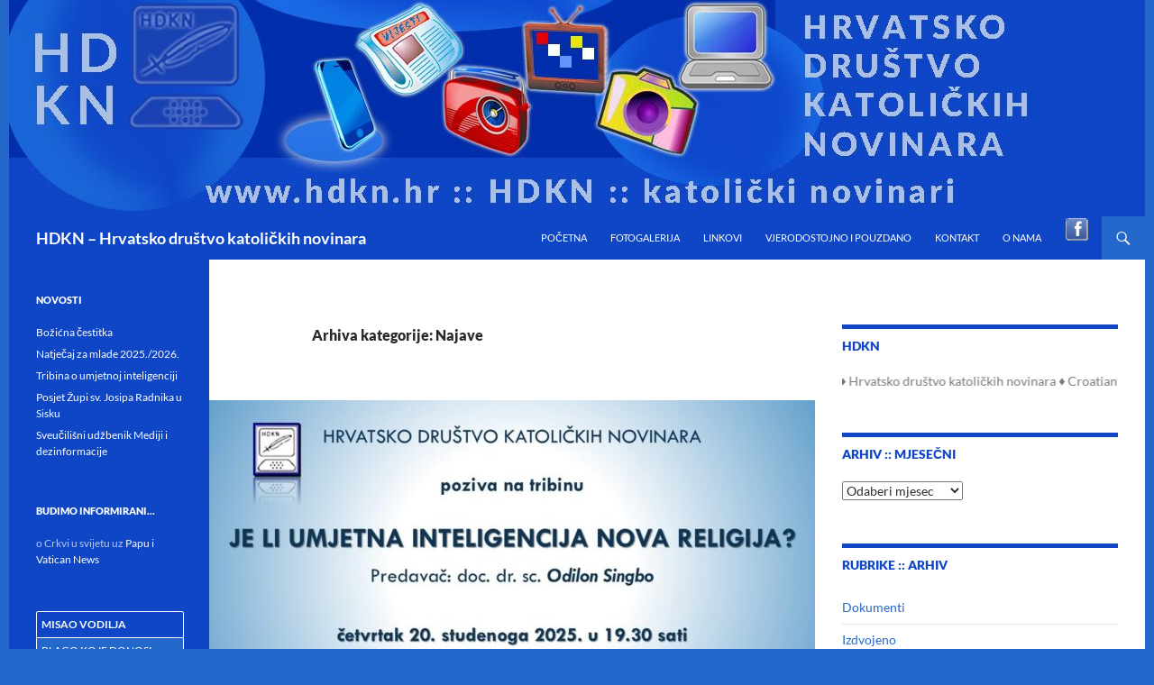

--- FILE ---
content_type: text/html; charset=UTF-8
request_url: https://www.hdkn.hr/category/najave/
body_size: 19862
content:
<!DOCTYPE html>
<html lang="hr">
<head>
	<meta charset="UTF-8">
	<meta name="viewport" content="width=device-width, initial-scale=1.0">
	<title>Najave | HDKN &#8211; Hrvatsko društvo katoličkih novinara</title>
	<link rel="profile" href="https://gmpg.org/xfn/11">
	<link rel="pingback" href="https://www.hdkn.hr/xmlrpc.php">
	<meta name='robots' content='max-image-preview:large' />
<script id="cookieyes" type="text/javascript" src="https://cdn-cookieyes.com/client_data/540cb07c2206aef44a7bc6d6/script.js"></script><link rel="alternate" type="application/rss+xml" title="HDKN - Hrvatsko društvo katoličkih novinara &raquo; Kanal" href="https://www.hdkn.hr/feed/" />
<link rel="alternate" type="application/rss+xml" title="HDKN - Hrvatsko društvo katoličkih novinara &raquo; Kanal komentara" href="https://www.hdkn.hr/comments/feed/" />
<link rel="alternate" type="application/rss+xml" title="HDKN - Hrvatsko društvo katoličkih novinara &raquo; Najave Kanal kategorija" href="https://www.hdkn.hr/category/najave/feed/" />
<style id='wp-img-auto-sizes-contain-inline-css'>
img:is([sizes=auto i],[sizes^="auto," i]){contain-intrinsic-size:3000px 1500px}
/*# sourceURL=wp-img-auto-sizes-contain-inline-css */
</style>
<style id='wp-emoji-styles-inline-css'>

	img.wp-smiley, img.emoji {
		display: inline !important;
		border: none !important;
		box-shadow: none !important;
		height: 1em !important;
		width: 1em !important;
		margin: 0 0.07em !important;
		vertical-align: -0.1em !important;
		background: none !important;
		padding: 0 !important;
	}
/*# sourceURL=wp-emoji-styles-inline-css */
</style>
<link rel='stylesheet' id='wp-block-library-css' href='https://www.hdkn.hr/wp-includes/css/dist/block-library/style.min.css?ver=2f2415150254c5f7974f24a7873b1ec3' media='all' />
<style id='wp-block-heading-inline-css'>
h1:where(.wp-block-heading).has-background,h2:where(.wp-block-heading).has-background,h3:where(.wp-block-heading).has-background,h4:where(.wp-block-heading).has-background,h5:where(.wp-block-heading).has-background,h6:where(.wp-block-heading).has-background{padding:1.25em 2.375em}h1.has-text-align-left[style*=writing-mode]:where([style*=vertical-lr]),h1.has-text-align-right[style*=writing-mode]:where([style*=vertical-rl]),h2.has-text-align-left[style*=writing-mode]:where([style*=vertical-lr]),h2.has-text-align-right[style*=writing-mode]:where([style*=vertical-rl]),h3.has-text-align-left[style*=writing-mode]:where([style*=vertical-lr]),h3.has-text-align-right[style*=writing-mode]:where([style*=vertical-rl]),h4.has-text-align-left[style*=writing-mode]:where([style*=vertical-lr]),h4.has-text-align-right[style*=writing-mode]:where([style*=vertical-rl]),h5.has-text-align-left[style*=writing-mode]:where([style*=vertical-lr]),h5.has-text-align-right[style*=writing-mode]:where([style*=vertical-rl]),h6.has-text-align-left[style*=writing-mode]:where([style*=vertical-lr]),h6.has-text-align-right[style*=writing-mode]:where([style*=vertical-rl]){rotate:180deg}
/*# sourceURL=https://www.hdkn.hr/wp-includes/blocks/heading/style.min.css */
</style>
<style id='wp-block-image-inline-css'>
.wp-block-image>a,.wp-block-image>figure>a{display:inline-block}.wp-block-image img{box-sizing:border-box;height:auto;max-width:100%;vertical-align:bottom}@media not (prefers-reduced-motion){.wp-block-image img.hide{visibility:hidden}.wp-block-image img.show{animation:show-content-image .4s}}.wp-block-image[style*=border-radius] img,.wp-block-image[style*=border-radius]>a{border-radius:inherit}.wp-block-image.has-custom-border img{box-sizing:border-box}.wp-block-image.aligncenter{text-align:center}.wp-block-image.alignfull>a,.wp-block-image.alignwide>a{width:100%}.wp-block-image.alignfull img,.wp-block-image.alignwide img{height:auto;width:100%}.wp-block-image .aligncenter,.wp-block-image .alignleft,.wp-block-image .alignright,.wp-block-image.aligncenter,.wp-block-image.alignleft,.wp-block-image.alignright{display:table}.wp-block-image .aligncenter>figcaption,.wp-block-image .alignleft>figcaption,.wp-block-image .alignright>figcaption,.wp-block-image.aligncenter>figcaption,.wp-block-image.alignleft>figcaption,.wp-block-image.alignright>figcaption{caption-side:bottom;display:table-caption}.wp-block-image .alignleft{float:left;margin:.5em 1em .5em 0}.wp-block-image .alignright{float:right;margin:.5em 0 .5em 1em}.wp-block-image .aligncenter{margin-left:auto;margin-right:auto}.wp-block-image :where(figcaption){margin-bottom:1em;margin-top:.5em}.wp-block-image.is-style-circle-mask img{border-radius:9999px}@supports ((-webkit-mask-image:none) or (mask-image:none)) or (-webkit-mask-image:none){.wp-block-image.is-style-circle-mask img{border-radius:0;-webkit-mask-image:url('data:image/svg+xml;utf8,<svg viewBox="0 0 100 100" xmlns="http://www.w3.org/2000/svg"><circle cx="50" cy="50" r="50"/></svg>');mask-image:url('data:image/svg+xml;utf8,<svg viewBox="0 0 100 100" xmlns="http://www.w3.org/2000/svg"><circle cx="50" cy="50" r="50"/></svg>');mask-mode:alpha;-webkit-mask-position:center;mask-position:center;-webkit-mask-repeat:no-repeat;mask-repeat:no-repeat;-webkit-mask-size:contain;mask-size:contain}}:root :where(.wp-block-image.is-style-rounded img,.wp-block-image .is-style-rounded img){border-radius:9999px}.wp-block-image figure{margin:0}.wp-lightbox-container{display:flex;flex-direction:column;position:relative}.wp-lightbox-container img{cursor:zoom-in}.wp-lightbox-container img:hover+button{opacity:1}.wp-lightbox-container button{align-items:center;backdrop-filter:blur(16px) saturate(180%);background-color:#5a5a5a40;border:none;border-radius:4px;cursor:zoom-in;display:flex;height:20px;justify-content:center;opacity:0;padding:0;position:absolute;right:16px;text-align:center;top:16px;width:20px;z-index:100}@media not (prefers-reduced-motion){.wp-lightbox-container button{transition:opacity .2s ease}}.wp-lightbox-container button:focus-visible{outline:3px auto #5a5a5a40;outline:3px auto -webkit-focus-ring-color;outline-offset:3px}.wp-lightbox-container button:hover{cursor:pointer;opacity:1}.wp-lightbox-container button:focus{opacity:1}.wp-lightbox-container button:focus,.wp-lightbox-container button:hover,.wp-lightbox-container button:not(:hover):not(:active):not(.has-background){background-color:#5a5a5a40;border:none}.wp-lightbox-overlay{box-sizing:border-box;cursor:zoom-out;height:100vh;left:0;overflow:hidden;position:fixed;top:0;visibility:hidden;width:100%;z-index:100000}.wp-lightbox-overlay .close-button{align-items:center;cursor:pointer;display:flex;justify-content:center;min-height:40px;min-width:40px;padding:0;position:absolute;right:calc(env(safe-area-inset-right) + 16px);top:calc(env(safe-area-inset-top) + 16px);z-index:5000000}.wp-lightbox-overlay .close-button:focus,.wp-lightbox-overlay .close-button:hover,.wp-lightbox-overlay .close-button:not(:hover):not(:active):not(.has-background){background:none;border:none}.wp-lightbox-overlay .lightbox-image-container{height:var(--wp--lightbox-container-height);left:50%;overflow:hidden;position:absolute;top:50%;transform:translate(-50%,-50%);transform-origin:top left;width:var(--wp--lightbox-container-width);z-index:9999999999}.wp-lightbox-overlay .wp-block-image{align-items:center;box-sizing:border-box;display:flex;height:100%;justify-content:center;margin:0;position:relative;transform-origin:0 0;width:100%;z-index:3000000}.wp-lightbox-overlay .wp-block-image img{height:var(--wp--lightbox-image-height);min-height:var(--wp--lightbox-image-height);min-width:var(--wp--lightbox-image-width);width:var(--wp--lightbox-image-width)}.wp-lightbox-overlay .wp-block-image figcaption{display:none}.wp-lightbox-overlay button{background:none;border:none}.wp-lightbox-overlay .scrim{background-color:#fff;height:100%;opacity:.9;position:absolute;width:100%;z-index:2000000}.wp-lightbox-overlay.active{visibility:visible}@media not (prefers-reduced-motion){.wp-lightbox-overlay.active{animation:turn-on-visibility .25s both}.wp-lightbox-overlay.active img{animation:turn-on-visibility .35s both}.wp-lightbox-overlay.show-closing-animation:not(.active){animation:turn-off-visibility .35s both}.wp-lightbox-overlay.show-closing-animation:not(.active) img{animation:turn-off-visibility .25s both}.wp-lightbox-overlay.zoom.active{animation:none;opacity:1;visibility:visible}.wp-lightbox-overlay.zoom.active .lightbox-image-container{animation:lightbox-zoom-in .4s}.wp-lightbox-overlay.zoom.active .lightbox-image-container img{animation:none}.wp-lightbox-overlay.zoom.active .scrim{animation:turn-on-visibility .4s forwards}.wp-lightbox-overlay.zoom.show-closing-animation:not(.active){animation:none}.wp-lightbox-overlay.zoom.show-closing-animation:not(.active) .lightbox-image-container{animation:lightbox-zoom-out .4s}.wp-lightbox-overlay.zoom.show-closing-animation:not(.active) .lightbox-image-container img{animation:none}.wp-lightbox-overlay.zoom.show-closing-animation:not(.active) .scrim{animation:turn-off-visibility .4s forwards}}@keyframes show-content-image{0%{visibility:hidden}99%{visibility:hidden}to{visibility:visible}}@keyframes turn-on-visibility{0%{opacity:0}to{opacity:1}}@keyframes turn-off-visibility{0%{opacity:1;visibility:visible}99%{opacity:0;visibility:visible}to{opacity:0;visibility:hidden}}@keyframes lightbox-zoom-in{0%{transform:translate(calc((-100vw + var(--wp--lightbox-scrollbar-width))/2 + var(--wp--lightbox-initial-left-position)),calc(-50vh + var(--wp--lightbox-initial-top-position))) scale(var(--wp--lightbox-scale))}to{transform:translate(-50%,-50%) scale(1)}}@keyframes lightbox-zoom-out{0%{transform:translate(-50%,-50%) scale(1);visibility:visible}99%{visibility:visible}to{transform:translate(calc((-100vw + var(--wp--lightbox-scrollbar-width))/2 + var(--wp--lightbox-initial-left-position)),calc(-50vh + var(--wp--lightbox-initial-top-position))) scale(var(--wp--lightbox-scale));visibility:hidden}}
/*# sourceURL=https://www.hdkn.hr/wp-includes/blocks/image/style.min.css */
</style>
<style id='wp-block-image-theme-inline-css'>
:root :where(.wp-block-image figcaption){color:#555;font-size:13px;text-align:center}.is-dark-theme :root :where(.wp-block-image figcaption){color:#ffffffa6}.wp-block-image{margin:0 0 1em}
/*# sourceURL=https://www.hdkn.hr/wp-includes/blocks/image/theme.min.css */
</style>
<style id='wp-block-list-inline-css'>
ol,ul{box-sizing:border-box}:root :where(.wp-block-list.has-background){padding:1.25em 2.375em}
/*# sourceURL=https://www.hdkn.hr/wp-includes/blocks/list/style.min.css */
</style>
<style id='wp-block-group-inline-css'>
.wp-block-group{box-sizing:border-box}:where(.wp-block-group.wp-block-group-is-layout-constrained){position:relative}
/*# sourceURL=https://www.hdkn.hr/wp-includes/blocks/group/style.min.css */
</style>
<style id='wp-block-group-theme-inline-css'>
:where(.wp-block-group.has-background){padding:1.25em 2.375em}
/*# sourceURL=https://www.hdkn.hr/wp-includes/blocks/group/theme.min.css */
</style>
<style id='wp-block-paragraph-inline-css'>
.is-small-text{font-size:.875em}.is-regular-text{font-size:1em}.is-large-text{font-size:2.25em}.is-larger-text{font-size:3em}.has-drop-cap:not(:focus):first-letter{float:left;font-size:8.4em;font-style:normal;font-weight:100;line-height:.68;margin:.05em .1em 0 0;text-transform:uppercase}body.rtl .has-drop-cap:not(:focus):first-letter{float:none;margin-left:.1em}p.has-drop-cap.has-background{overflow:hidden}:root :where(p.has-background){padding:1.25em 2.375em}:where(p.has-text-color:not(.has-link-color)) a{color:inherit}p.has-text-align-left[style*="writing-mode:vertical-lr"],p.has-text-align-right[style*="writing-mode:vertical-rl"]{rotate:180deg}
/*# sourceURL=https://www.hdkn.hr/wp-includes/blocks/paragraph/style.min.css */
</style>
<style id='global-styles-inline-css'>
:root{--wp--preset--aspect-ratio--square: 1;--wp--preset--aspect-ratio--4-3: 4/3;--wp--preset--aspect-ratio--3-4: 3/4;--wp--preset--aspect-ratio--3-2: 3/2;--wp--preset--aspect-ratio--2-3: 2/3;--wp--preset--aspect-ratio--16-9: 16/9;--wp--preset--aspect-ratio--9-16: 9/16;--wp--preset--color--black: #0e46c6;--wp--preset--color--cyan-bluish-gray: #abb8c3;--wp--preset--color--white: #fff;--wp--preset--color--pale-pink: #f78da7;--wp--preset--color--vivid-red: #cf2e2e;--wp--preset--color--luminous-vivid-orange: #ff6900;--wp--preset--color--luminous-vivid-amber: #fcb900;--wp--preset--color--light-green-cyan: #7bdcb5;--wp--preset--color--vivid-green-cyan: #00d084;--wp--preset--color--pale-cyan-blue: #8ed1fc;--wp--preset--color--vivid-cyan-blue: #0693e3;--wp--preset--color--vivid-purple: #9b51e0;--wp--preset--color--green: #2568cc;--wp--preset--color--dark-gray: #2b2b2b;--wp--preset--color--medium-gray: #767676;--wp--preset--color--light-gray: #f5f5f5;--wp--preset--gradient--vivid-cyan-blue-to-vivid-purple: linear-gradient(135deg,rgb(6,147,227) 0%,rgb(155,81,224) 100%);--wp--preset--gradient--light-green-cyan-to-vivid-green-cyan: linear-gradient(135deg,rgb(122,220,180) 0%,rgb(0,208,130) 100%);--wp--preset--gradient--luminous-vivid-amber-to-luminous-vivid-orange: linear-gradient(135deg,rgb(252,185,0) 0%,rgb(255,105,0) 100%);--wp--preset--gradient--luminous-vivid-orange-to-vivid-red: linear-gradient(135deg,rgb(255,105,0) 0%,rgb(207,46,46) 100%);--wp--preset--gradient--very-light-gray-to-cyan-bluish-gray: linear-gradient(135deg,rgb(238,238,238) 0%,rgb(169,184,195) 100%);--wp--preset--gradient--cool-to-warm-spectrum: linear-gradient(135deg,rgb(74,234,220) 0%,rgb(151,120,209) 20%,rgb(207,42,186) 40%,rgb(238,44,130) 60%,rgb(251,105,98) 80%,rgb(254,248,76) 100%);--wp--preset--gradient--blush-light-purple: linear-gradient(135deg,rgb(255,206,236) 0%,rgb(152,150,240) 100%);--wp--preset--gradient--blush-bordeaux: linear-gradient(135deg,rgb(254,205,165) 0%,rgb(254,45,45) 50%,rgb(107,0,62) 100%);--wp--preset--gradient--luminous-dusk: linear-gradient(135deg,rgb(255,203,112) 0%,rgb(199,81,192) 50%,rgb(65,88,208) 100%);--wp--preset--gradient--pale-ocean: linear-gradient(135deg,rgb(255,245,203) 0%,rgb(182,227,212) 50%,rgb(51,167,181) 100%);--wp--preset--gradient--electric-grass: linear-gradient(135deg,rgb(202,248,128) 0%,rgb(113,206,126) 100%);--wp--preset--gradient--midnight: linear-gradient(135deg,rgb(2,3,129) 0%,rgb(40,116,252) 100%);--wp--preset--font-size--small: 13px;--wp--preset--font-size--medium: 20px;--wp--preset--font-size--large: 36px;--wp--preset--font-size--x-large: 42px;--wp--preset--spacing--20: 0.44rem;--wp--preset--spacing--30: 0.67rem;--wp--preset--spacing--40: 1rem;--wp--preset--spacing--50: 1.5rem;--wp--preset--spacing--60: 2.25rem;--wp--preset--spacing--70: 3.38rem;--wp--preset--spacing--80: 5.06rem;--wp--preset--shadow--natural: 6px 6px 9px rgba(0, 0, 0, 0.2);--wp--preset--shadow--deep: 12px 12px 50px rgba(0, 0, 0, 0.4);--wp--preset--shadow--sharp: 6px 6px 0px rgba(0, 0, 0, 0.2);--wp--preset--shadow--outlined: 6px 6px 0px -3px rgb(255, 255, 255), 6px 6px rgb(0, 0, 0);--wp--preset--shadow--crisp: 6px 6px 0px rgb(0, 0, 0);}:where(.is-layout-flex){gap: 0.5em;}:where(.is-layout-grid){gap: 0.5em;}body .is-layout-flex{display: flex;}.is-layout-flex{flex-wrap: wrap;align-items: center;}.is-layout-flex > :is(*, div){margin: 0;}body .is-layout-grid{display: grid;}.is-layout-grid > :is(*, div){margin: 0;}:where(.wp-block-columns.is-layout-flex){gap: 2em;}:where(.wp-block-columns.is-layout-grid){gap: 2em;}:where(.wp-block-post-template.is-layout-flex){gap: 1.25em;}:where(.wp-block-post-template.is-layout-grid){gap: 1.25em;}.has-black-color{color: var(--wp--preset--color--black) !important;}.has-cyan-bluish-gray-color{color: var(--wp--preset--color--cyan-bluish-gray) !important;}.has-white-color{color: var(--wp--preset--color--white) !important;}.has-pale-pink-color{color: var(--wp--preset--color--pale-pink) !important;}.has-vivid-red-color{color: var(--wp--preset--color--vivid-red) !important;}.has-luminous-vivid-orange-color{color: var(--wp--preset--color--luminous-vivid-orange) !important;}.has-luminous-vivid-amber-color{color: var(--wp--preset--color--luminous-vivid-amber) !important;}.has-light-green-cyan-color{color: var(--wp--preset--color--light-green-cyan) !important;}.has-vivid-green-cyan-color{color: var(--wp--preset--color--vivid-green-cyan) !important;}.has-pale-cyan-blue-color{color: var(--wp--preset--color--pale-cyan-blue) !important;}.has-vivid-cyan-blue-color{color: var(--wp--preset--color--vivid-cyan-blue) !important;}.has-vivid-purple-color{color: var(--wp--preset--color--vivid-purple) !important;}.has-black-background-color{background-color: var(--wp--preset--color--black) !important;}.has-cyan-bluish-gray-background-color{background-color: var(--wp--preset--color--cyan-bluish-gray) !important;}.has-white-background-color{background-color: var(--wp--preset--color--white) !important;}.has-pale-pink-background-color{background-color: var(--wp--preset--color--pale-pink) !important;}.has-vivid-red-background-color{background-color: var(--wp--preset--color--vivid-red) !important;}.has-luminous-vivid-orange-background-color{background-color: var(--wp--preset--color--luminous-vivid-orange) !important;}.has-luminous-vivid-amber-background-color{background-color: var(--wp--preset--color--luminous-vivid-amber) !important;}.has-light-green-cyan-background-color{background-color: var(--wp--preset--color--light-green-cyan) !important;}.has-vivid-green-cyan-background-color{background-color: var(--wp--preset--color--vivid-green-cyan) !important;}.has-pale-cyan-blue-background-color{background-color: var(--wp--preset--color--pale-cyan-blue) !important;}.has-vivid-cyan-blue-background-color{background-color: var(--wp--preset--color--vivid-cyan-blue) !important;}.has-vivid-purple-background-color{background-color: var(--wp--preset--color--vivid-purple) !important;}.has-black-border-color{border-color: var(--wp--preset--color--black) !important;}.has-cyan-bluish-gray-border-color{border-color: var(--wp--preset--color--cyan-bluish-gray) !important;}.has-white-border-color{border-color: var(--wp--preset--color--white) !important;}.has-pale-pink-border-color{border-color: var(--wp--preset--color--pale-pink) !important;}.has-vivid-red-border-color{border-color: var(--wp--preset--color--vivid-red) !important;}.has-luminous-vivid-orange-border-color{border-color: var(--wp--preset--color--luminous-vivid-orange) !important;}.has-luminous-vivid-amber-border-color{border-color: var(--wp--preset--color--luminous-vivid-amber) !important;}.has-light-green-cyan-border-color{border-color: var(--wp--preset--color--light-green-cyan) !important;}.has-vivid-green-cyan-border-color{border-color: var(--wp--preset--color--vivid-green-cyan) !important;}.has-pale-cyan-blue-border-color{border-color: var(--wp--preset--color--pale-cyan-blue) !important;}.has-vivid-cyan-blue-border-color{border-color: var(--wp--preset--color--vivid-cyan-blue) !important;}.has-vivid-purple-border-color{border-color: var(--wp--preset--color--vivid-purple) !important;}.has-vivid-cyan-blue-to-vivid-purple-gradient-background{background: var(--wp--preset--gradient--vivid-cyan-blue-to-vivid-purple) !important;}.has-light-green-cyan-to-vivid-green-cyan-gradient-background{background: var(--wp--preset--gradient--light-green-cyan-to-vivid-green-cyan) !important;}.has-luminous-vivid-amber-to-luminous-vivid-orange-gradient-background{background: var(--wp--preset--gradient--luminous-vivid-amber-to-luminous-vivid-orange) !important;}.has-luminous-vivid-orange-to-vivid-red-gradient-background{background: var(--wp--preset--gradient--luminous-vivid-orange-to-vivid-red) !important;}.has-very-light-gray-to-cyan-bluish-gray-gradient-background{background: var(--wp--preset--gradient--very-light-gray-to-cyan-bluish-gray) !important;}.has-cool-to-warm-spectrum-gradient-background{background: var(--wp--preset--gradient--cool-to-warm-spectrum) !important;}.has-blush-light-purple-gradient-background{background: var(--wp--preset--gradient--blush-light-purple) !important;}.has-blush-bordeaux-gradient-background{background: var(--wp--preset--gradient--blush-bordeaux) !important;}.has-luminous-dusk-gradient-background{background: var(--wp--preset--gradient--luminous-dusk) !important;}.has-pale-ocean-gradient-background{background: var(--wp--preset--gradient--pale-ocean) !important;}.has-electric-grass-gradient-background{background: var(--wp--preset--gradient--electric-grass) !important;}.has-midnight-gradient-background{background: var(--wp--preset--gradient--midnight) !important;}.has-small-font-size{font-size: var(--wp--preset--font-size--small) !important;}.has-medium-font-size{font-size: var(--wp--preset--font-size--medium) !important;}.has-large-font-size{font-size: var(--wp--preset--font-size--large) !important;}.has-x-large-font-size{font-size: var(--wp--preset--font-size--x-large) !important;}
/*# sourceURL=global-styles-inline-css */
</style>

<style id='classic-theme-styles-inline-css'>
/*! This file is auto-generated */
.wp-block-button__link{color:#fff;background-color:#32373c;border-radius:9999px;box-shadow:none;text-decoration:none;padding:calc(.667em + 2px) calc(1.333em + 2px);font-size:1.125em}.wp-block-file__button{background:#32373c;color:#fff;text-decoration:none}
/*# sourceURL=/wp-includes/css/classic-themes.min.css */
</style>
<link rel='stylesheet' id='contact-form-7-css' href='https://www.hdkn.hr/wp-content/plugins/contact-form-7/includes/css/styles.css?ver=6.1.4' media='all' />
<link rel='stylesheet' id='genericons-css' href='https://www.hdkn.hr/wp-content/themes/twentyfourteen/genericons/genericons.css?ver=20251101' media='all' />
<link rel='stylesheet' id='chld_thm_cfg_parent-css' href='https://www.hdkn.hr/wp-content/themes/twentyfourteen/style.css?ver=2f2415150254c5f7974f24a7873b1ec3' media='all' />
<link rel='stylesheet' id='twentyfourteen-lato-css' href='https://www.hdkn.hr/wp-content/themes/twentyfourteen/fonts/font-lato.css?ver=20230328' media='all' />
<link rel='stylesheet' id='twentyfourteen-style-css' href='https://www.hdkn.hr/wp-content/themes/twentyfourteen-child/style.css?ver=20251202' media='all' />
<link rel='stylesheet' id='twentyfourteen-block-style-css' href='https://www.hdkn.hr/wp-content/themes/twentyfourteen/css/blocks.css?ver=20250715' media='all' />
<link rel='stylesheet' id='fancybox-css' href='https://www.hdkn.hr/wp-content/plugins/easy-fancybox/fancybox/1.5.4/jquery.fancybox.min.css?ver=2f2415150254c5f7974f24a7873b1ec3' media='screen' />
<style id='fancybox-inline-css'>
#fancybox-content{border-color:#fff;}
/*# sourceURL=fancybox-inline-css */
</style>
<script src="https://www.hdkn.hr/wp-includes/js/jquery/jquery.min.js?ver=3.7.1" id="jquery-core-js"></script>
<script src="https://www.hdkn.hr/wp-includes/js/jquery/jquery-migrate.min.js?ver=3.4.1" id="jquery-migrate-js"></script>
<script src="https://www.hdkn.hr/wp-content/themes/twentyfourteen-child/js/topbutton.js?ver=2f2415150254c5f7974f24a7873b1ec3" id="custom-script-js"></script>
<script src="https://www.hdkn.hr/wp-content/themes/twentyfourteen/js/functions.js?ver=20250729" id="twentyfourteen-script-js" defer data-wp-strategy="defer"></script>
<link rel="https://api.w.org/" href="https://www.hdkn.hr/wp-json/" /><link rel="alternate" title="JSON" type="application/json" href="https://www.hdkn.hr/wp-json/wp/v2/categories/8" /><style id="fourteen-colors" type="text/css">/* Custom Contrast Color */
		.site:before,
		#secondary,
		.site-header,
		.site-footer,
		.menu-toggle,
		.featured-content,
		.featured-content .entry-header,
		.slider-direction-nav a,
		.ie8 .featured-content,
		.ie8 .site:before,
		.has-black-background-color {
			background-color: #0e46c6;
		}

		.has-black-color {
			color: #0e46c6;
		}

		.grid .featured-content .entry-header,
		.ie8 .grid .featured-content .entry-header {
			border-color: #0e46c6;
		}

		.slider-control-paging a:before {
			background-color: rgba(255,255,255,.33);
		}

		.hentry .mejs-mediaelement,
		.widget .mejs-mediaelement,
 		.hentry .mejs-container .mejs-controls,
 		.widget .mejs-container .mejs-controls {
			background: #0e46c6;
		}

		/* Player controls need separation from the contrast background */
		.primary-sidebar .mejs-controls,
		.site-footer .mejs-controls {
			border: 1px solid;
		}
		
			.content-sidebar .widget_twentyfourteen_ephemera .widget-title:before {
				background: #0e46c6;
			}

			.paging-navigation,
			.content-sidebar .widget .widget-title {
				border-top-color: #0e46c6;
			}

			.content-sidebar .widget .widget-title, 
			.content-sidebar .widget .widget-title a,
			.paging-navigation,
			.paging-navigation a:hover,
			.paging-navigation a {
				color: #0e46c6;
			}

			/* Override the site title color option with an over-qualified selector, as the option is hidden. */
			h1.site-title a {
				color: #fff;
			}
		
		.menu-toggle:active,
		.menu-toggle:focus,
		.menu-toggle:hover {
			background-color: #528aff;
		}
		/* Custom accent color. */
		button,
		.button,
		.contributor-posts-link,
		input[type="button"],
		input[type="reset"],
		input[type="submit"],
		.search-toggle,
		.hentry .mejs-controls .mejs-time-rail .mejs-time-current,
		.widget .mejs-controls .mejs-time-rail .mejs-time-current,
		.hentry .mejs-overlay:hover .mejs-overlay-button,
		.widget .mejs-overlay:hover .mejs-overlay-button,
		.widget button,
		.widget .button,
		.widget input[type="button"],
		.widget input[type="reset"],
		.widget input[type="submit"],
		.widget_calendar tbody a,
		.content-sidebar .widget input[type="button"],
		.content-sidebar .widget input[type="reset"],
		.content-sidebar .widget input[type="submit"],
		.slider-control-paging .slider-active:before,
		.slider-control-paging .slider-active:hover:before,
		.slider-direction-nav a:hover,
		.ie8 .primary-navigation ul ul,
		.ie8 .secondary-navigation ul ul,
		.ie8 .primary-navigation li:hover > a,
		.ie8 .primary-navigation li.focus > a,
		.ie8 .secondary-navigation li:hover > a,
		.ie8 .secondary-navigation li.focus > a,
		.wp-block-file .wp-block-file__button,
		.wp-block-button__link,
		.has-green-background-color {
			background-color: #2568cc;
		}

		.site-navigation a:hover,
		.is-style-outline .wp-block-button__link:not(.has-text-color),
		.has-green-color {
			color: #2568cc;
		}

		::-moz-selection {
			background: #2568cc;
		}

		::selection {
			background: #2568cc;
		}

		.paging-navigation .page-numbers.current {
			border-color: #2568cc;
		}

		@media screen and (min-width: 782px) {
			.primary-navigation li:hover > a,
			.primary-navigation li.focus > a,
			.primary-navigation ul ul {
				background-color: #2568cc;
			}
		}

		@media screen and (min-width: 1008px) {
			.secondary-navigation li:hover > a,
			.secondary-navigation li.focus > a,
			.secondary-navigation ul ul {
				background-color: #2568cc;
			}
		}
	
			.contributor-posts-link,
			button,
			.button,
			input[type="button"],
			input[type="reset"],
			input[type="submit"],
			.search-toggle:before,
			.hentry .mejs-overlay:hover .mejs-overlay-button,
			.widget .mejs-overlay:hover .mejs-overlay-button,
			.widget button,
			.widget .button,
			.widget input[type="button"],
			.widget input[type="reset"],
			.widget input[type="submit"],
			.widget_calendar tbody a,
			.widget_calendar tbody a:hover,
			.site-footer .widget_calendar tbody a,
			.content-sidebar .widget input[type="button"],
			.content-sidebar .widget input[type="reset"],
			.content-sidebar .widget input[type="submit"],
			button:hover,
			button:focus,
			.button:hover,
			.button:focus,
			.widget a.button:hover,
			.widget a.button:focus,
			.widget a.button:active,
			.content-sidebar .widget a.button,
			.content-sidebar .widget a.button:hover,
			.content-sidebar .widget a.button:focus,
			.content-sidebar .widget a.button:active,
			.contributor-posts-link:hover,
			.contributor-posts-link:active,
			input[type="button"]:hover,
			input[type="button"]:focus,
			input[type="reset"]:hover,
			input[type="reset"]:focus,
			input[type="submit"]:hover,
			input[type="submit"]:focus,
			.slider-direction-nav a:hover:before {
				color: #fff;
			}

			@media screen and (min-width: 782px) {
				.primary-navigation ul ul a,
				.primary-navigation li:hover > a,
				.primary-navigation li.focus > a,
				.primary-navigation ul ul {
					color: #fff;
				}
			}

			@media screen and (min-width: 1008px) {
				.secondary-navigation ul ul a,
				.secondary-navigation li:hover > a,
				.secondary-navigation li.focus > a,
				.secondary-navigation ul ul {
					color: #fff;
				}
			}
		
		/* Generated variants of custom accent color. */
		a,
		.content-sidebar .widget a {
			color: #2568cc;
		}

		.contributor-posts-link:hover,
		.button:hover,
		.button:focus,
		.slider-control-paging a:hover:before,
		.search-toggle:hover,
		.search-toggle.active,
		.search-box,
		.widget_calendar tbody a:hover,
		button:hover,
		button:focus,
		input[type="button"]:hover,
		input[type="button"]:focus,
		input[type="reset"]:hover,
		input[type="reset"]:focus,
		input[type="submit"]:hover,
		input[type="submit"]:focus,
		.widget button:hover,
		.widget .button:hover,
		.widget button:focus,
		.widget .button:focus,
		.widget input[type="button"]:hover,
		.widget input[type="button"]:focus,
		.widget input[type="reset"]:hover,
		.widget input[type="reset"]:focus,
		.widget input[type="submit"]:hover,
		.widget input[type="submit"]:focus,
		.content-sidebar .widget input[type="button"]:hover,
		.content-sidebar .widget input[type="button"]:focus,
		.content-sidebar .widget input[type="reset"]:hover,
		.content-sidebar .widget input[type="reset"]:focus,
		.content-sidebar .widget input[type="submit"]:hover,
		.content-sidebar .widget input[type="submit"]:focus,
		.ie8 .primary-navigation ul ul a:hover,
		.ie8 .primary-navigation ul ul li.focus > a,
		.ie8 .secondary-navigation ul ul a:hover,
		.ie8 .secondary-navigation ul ul li.focus > a,
		.wp-block-file .wp-block-file__button:hover,
		.wp-block-file .wp-block-file__button:focus,
		.wp-block-button__link:not(.has-text-color):hover,
		.wp-block-button__link:not(.has-text-color):focus,
		.is-style-outline .wp-block-button__link:not(.has-text-color):hover,
		.is-style-outline .wp-block-button__link:not(.has-text-color):focus {
			background-color: #4285e9;
		}

		.featured-content a:hover,
		.featured-content .entry-title a:hover,
		.widget a:hover,
		.widget-title a:hover,
		.widget_twentyfourteen_ephemera .entry-meta a:hover,
		.hentry .mejs-controls .mejs-button button:hover,
		.widget .mejs-controls .mejs-button button:hover,
		.site-info a:hover,
		.featured-content a:hover,
		.wp-block-latest-comments_comment-meta a:hover,
		.wp-block-latest-comments_comment-meta a:focus {
			color: #4285e9;
		}

		a:active,
		a:hover,
		.entry-title a:hover,
		.entry-meta a:hover,
		.cat-links a:hover,
		.entry-content .edit-link a:hover,
		.post-navigation a:hover,
		.image-navigation a:hover,
		.comment-author a:hover,
		.comment-list .pingback a:hover,
		.comment-list .trackback a:hover,
		.comment-metadata a:hover,
		.comment-reply-title small a:hover,
		.content-sidebar .widget a:hover,
		.content-sidebar .widget .widget-title a:hover,
		.content-sidebar .widget_twentyfourteen_ephemera .entry-meta a:hover {
			color: #4285e9;
		}

		.page-links a:hover,
		.paging-navigation a:hover {
			border-color: #4285e9;
		}

		.entry-meta .tag-links a:hover:before {
			border-right-color: #4285e9;
		}

		.page-links a:hover,
		.entry-meta .tag-links a:hover {
			background-color: #4285e9;
		}

		@media screen and (min-width: 782px) {
			.primary-navigation ul ul a:hover,
			.primary-navigation ul ul li.focus > a {
				background-color: #4285e9;
			}
		}

		@media screen and (min-width: 1008px) {
			.secondary-navigation ul ul a:hover,
			.secondary-navigation ul ul li.focus > a {
				background-color: #4285e9;
			}
		}

		button:active,
		.button:active,
		.contributor-posts-link:active,
		input[type="button"]:active,
		input[type="reset"]:active,
		input[type="submit"]:active,
		.widget input[type="button"]:active,
		.widget input[type="reset"]:active,
		.widget input[type="submit"]:active,
		.content-sidebar .widget input[type="button"]:active,
		.content-sidebar .widget input[type="reset"]:active,
		.content-sidebar .widget input[type="submit"]:active,
		.wp-block-file .wp-block-file__button:active,
		.wp-block-button__link:active {
			background-color: #5699fd;
		}

		.site-navigation .current_page_item > a,
		.site-navigation .current_page_ancestor > a,
		.site-navigation .current-menu-item > a,
		.site-navigation .current-menu-ancestor > a {
			color: #5699fd;
		}
	
		/* Higher contrast Accent Color against contrast color */
		.site-navigation .current_page_item > a,
		.site-navigation .current_page_ancestor > a,
		.site-navigation .current-menu-item > a,
		.site-navigation .current-menu-ancestor > a,
		.site-navigation a:hover,
		.featured-content a:hover,
		.featured-content .entry-title a:hover,
		.widget a:hover,
		.widget-title a:hover,
		.widget_twentyfourteen_ephemera .entry-meta a:hover,
		.hentry .mejs-controls .mejs-button button:hover,
		.widget .mejs-controls .mejs-button button:hover,
		.site-info a:hover,
		.featured-content a:hover {
			color: #65a8ff;
		}

		.hentry .mejs-controls .mejs-time-rail .mejs-time-current,
		.widget .mejs-controls .mejs-time-rail .mejs-time-current,
		.slider-control-paging a:hover:before,
		.slider-control-paging .slider-active:before,
		.slider-control-paging .slider-active:hover:before {
			background-color: #65a8ff;
		}
	</style>		<style type="text/css" id="twentyfourteen-header-css">
				.site-title a {
			color: #c9dfff;
		}
		</style>
		<style id="custom-background-css">
body.custom-background { background-color: #2568cc; }
</style>
	<link rel="icon" href="https://www.hdkn.hr/wp-content/uploads/2024/04/cropped-favicon-32x32.png" sizes="32x32" />
<link rel="icon" href="https://www.hdkn.hr/wp-content/uploads/2024/04/cropped-favicon-192x192.png" sizes="192x192" />
<link rel="apple-touch-icon" href="https://www.hdkn.hr/wp-content/uploads/2024/04/cropped-favicon-180x180.png" />
<meta name="msapplication-TileImage" content="https://www.hdkn.hr/wp-content/uploads/2024/04/cropped-favicon-270x270.png" />
		<style id="wp-custom-css">
			/* Skrivanje loga recaptha */ 
div.grecaptcha-badge.hide{
    width:0 !important;
}
.grecaptcha-badge { visibility: hidden; }

/* Kontakt obrazac */
.wpcf7-form textarea{ 
    width: 100% !important;
    height:70px;
}
/* Ljepljive objave deblja slova zbog debljeg slova Č */ 
.featured-content .entry-title {
    font-weight: 400;
}

/* Desni stupac - odvoji tekst dolje od gumba */
.opoziv-kolacica
{
	padding: 0 0 15px;
}

/* Separator ručno - crta između odlomaka */
hr {
	background-color: #0033cc;
height: 2px;
}		</style>
		</head>

<body data-rsssl=1 class="archive category category-najave category-8 custom-background wp-embed-responsive wp-theme-twentyfourteen wp-child-theme-twentyfourteen-child header-image list-view">
<a class="screen-reader-text skip-link" href="#content">
	Skoči do sadržaja</a>
<div id="page" class="hfeed site">
			<div id="site-header">
		<a href="https://www.hdkn.hr/" rel="home" >
			<img src="https://www.hdkn.hr/wp-content/uploads/2014/07/logo-slika-wp-a.jpg" width="1260" height="240" alt="HDKN &#8211; Hrvatsko društvo katoličkih novinara" srcset="https://www.hdkn.hr/wp-content/uploads/2014/07/logo-slika-wp-a.jpg 1260w, https://www.hdkn.hr/wp-content/uploads/2014/07/logo-slika-wp-a-450x86.jpg 450w, https://www.hdkn.hr/wp-content/uploads/2014/07/logo-slika-wp-a-1024x195.jpg 1024w, https://www.hdkn.hr/wp-content/uploads/2014/07/logo-slika-wp-a-300x57.jpg 300w" sizes="(max-width: 1260px) 100vw, 1260px" decoding="async" fetchpriority="high" />		</a>
	</div>
	
	<header id="masthead" class="site-header">
		<div class="header-main">
							<h1 class="site-title"><a href="https://www.hdkn.hr/" rel="home" >HDKN &#8211; Hrvatsko društvo katoličkih novinara</a></h1>
			
			<div class="search-toggle">
				<a href="#search-container" class="screen-reader-text" aria-expanded="false" aria-controls="search-container">
					Pretraži				</a>
			</div>

			<nav id="primary-navigation" class="site-navigation primary-navigation">
				<button class="menu-toggle">Primarni izbornik</button>
				<div class="menu-menu-container"><ul id="primary-menu" class="nav-menu"><li id="menu-item-11" class="menu-item menu-item-type-custom menu-item-object-custom menu-item-home menu-item-11"><a href="https://www.hdkn.hr">Početna</a></li>
<li id="menu-item-36" class="menu-item menu-item-type-post_type menu-item-object-page menu-item-36"><a href="https://www.hdkn.hr/fotogalerija/">Fotogalerija</a></li>
<li id="menu-item-40" class="menu-item menu-item-type-post_type menu-item-object-page menu-item-40"><a href="https://www.hdkn.hr/linkovi/">Linkovi</a></li>
<li id="menu-item-2860" class="menu-item menu-item-type-post_type menu-item-object-page menu-item-2860"><a href="https://www.hdkn.hr/provjereno-i-vjerodostojno/">Vjerodostojno i pouzdano</a></li>
<li id="menu-item-19" class="menu-item menu-item-type-post_type menu-item-object-page menu-item-19"><a href="https://www.hdkn.hr/kontakt-podaci/">Kontakt</a></li>
<li id="menu-item-12" class="menu-item menu-item-type-post_type menu-item-object-page menu-item-12"><a href="https://www.hdkn.hr/o-nama/">O nama</a></li>
<li id="menu-item-1289" class="izbornik-facebook menu-item menu-item-type-custom menu-item-object-custom menu-item-1289"><a target="_blank" href="https://www.facebook.com/katnovinari/">Facebook</a></li>
</ul></div>			</nav>
		</div>

		<div id="search-container" class="search-box-wrapper hide">
			<div class="search-box">
				<form role="search" method="get" class="search-form" action="https://www.hdkn.hr/">
				<label>
					<span class="screen-reader-text">Pretraži:</span>
					<input type="search" class="search-field" placeholder="Pretraži &hellip;" value="" name="s" />
				</label>
				<input type="submit" class="search-submit" value="Pretraži" />
			</form>			</div>
		</div>
	</header><!-- #masthead -->

	<div id="main" class="site-main">

	<section id="primary" class="content-area">
		<div id="content" class="site-content" role="main">

			
			<header class="archive-header">
				<h1 class="archive-title">
				Arhiva kategorije: Najave				</h1>

							</header><!-- .archive-header -->

				
<article id="post-4413" class="post-4413 post type-post status-publish format-standard has-post-thumbnail hentry category-najave category-nasi_clanovi tag-nova-religija tag-odilon-singbo tag-tribina tag-umjetna-inteligencija">
	
	<a class="post-thumbnail" href="https://www.hdkn.hr/tribina-o-umjetnoj-inteligenciji-2025/" aria-hidden="true">
			<img width="672" height="372" src="https://www.hdkn.hr/wp-content/uploads/2025/11/Tribina-Odilon-AI-20112025-672x372.jpg" class="attachment-post-thumbnail size-post-thumbnail wp-post-image" alt="Tribina o umjetnoj inteligenciji" decoding="async" srcset="https://www.hdkn.hr/wp-content/uploads/2025/11/Tribina-Odilon-AI-20112025-672x372.jpg 672w, https://www.hdkn.hr/wp-content/uploads/2025/11/Tribina-Odilon-AI-20112025-1038x576.jpg 1038w" sizes="(max-width: 672px) 100vw, 672px" />	</a>

			
	<header class="entry-header">
				<div class="entry-meta">
			<span class="cat-links"><a href="https://www.hdkn.hr/category/najave/" rel="category tag">Najave</a>, <a href="https://www.hdkn.hr/category/nasi_clanovi/" rel="category tag">Naši članovi</a></span>
		</div>
			<h1 class="entry-title"><a href="https://www.hdkn.hr/tribina-o-umjetnoj-inteligenciji-2025/" rel="bookmark">Tribina o umjetnoj inteligenciji</a></h1>
		<div class="entry-meta">
			<span class="entry-date"><a href="https://www.hdkn.hr/tribina-o-umjetnoj-inteligenciji-2025/" rel="bookmark"><time class="entry-date" datetime="2025-11-15T13:06:38+01:00">15. studenoga 2025.</time></a></span> <span class="byline"><span class="author vcard"><a class="url fn n" href="https://www.hdkn.hr/author/webmaster/" rel="author">Marko Puškarić</a></span></span>		</div><!-- .entry-meta -->
	</header><!-- .entry-header -->

		<div class="entry-content">
		
<p>Poštovane kolegice i kolege,<br>srdačno Vas pozivamo na tribinu Hrvatskoga društva katoličkih novinara na kojoj će predavač doc. dr. sc. <strong>Odilon Singbo</strong> govoriti o kršćanskome pogledu na umjetnu inteligenciju na tragu pitanja <strong>„Je li umjetna inteligencija nova religija?&#8221;.</strong></p>



<p>Tribina će se održati u četvrtak 20. studenoga 2025. u 19.30 sati u crkvi Sv. Mihaela u Kapucinskoj ulici u Zagrebu (Dubrava). Predavanje će se moći pratiti i online putem Zooma za što je potrebno prijaviti se na e-poštu Društva. </p>



<p>Srdačno Vas pozdravljaju i očekuju,</p>



<p>Suzana Peran, predsjednica Društva<br>Marija Belošević, tajnica Društva</p>



<figure class="wp-block-image size-full"><img decoding="async" width="650" height="93" src="https://www.hdkn.hr/wp-content/uploads/2022/06/end.png" alt="" class="wp-image-2595" srcset="https://www.hdkn.hr/wp-content/uploads/2022/06/end.png 650w, https://www.hdkn.hr/wp-content/uploads/2022/06/end-450x64.png 450w" sizes="(max-width: 650px) 100vw, 650px" /></figure>
	</div><!-- .entry-content -->
	
	<footer class="entry-meta"><span class="tag-links"><a href="https://www.hdkn.hr/tag/nova-religija/" rel="tag">nova religija</a><a href="https://www.hdkn.hr/tag/odilon-singbo/" rel="tag">Odilon Singbo</a><a href="https://www.hdkn.hr/tag/tribina/" rel="tag">Tribina</a><a href="https://www.hdkn.hr/tag/umjetna-inteligencija/" rel="tag">umjetna inteligencija</a></span></footer></article><!-- #post-4413 -->

<article id="post-4312" class="post-4312 post type-post status-publish format-standard has-post-thumbnail hentry category-nagrade category-najave tag-dodjela tag-nagrade-hdkn tag-najava">
	
	<a class="post-thumbnail" href="https://www.hdkn.hr/dodjela-nagrada-hdkn-a/" aria-hidden="true">
			<img width="672" height="372" src="https://www.hdkn.hr/wp-content/uploads/2025/06/nagrade-2025-672x372.jpg" class="attachment-post-thumbnail size-post-thumbnail wp-post-image" alt="Dodjela nagrada HDKN-a" decoding="async" loading="lazy" srcset="https://www.hdkn.hr/wp-content/uploads/2025/06/nagrade-2025-672x372.jpg 672w, https://www.hdkn.hr/wp-content/uploads/2025/06/nagrade-2025-1038x576.jpg 1038w" sizes="auto, (max-width: 672px) 100vw, 672px" />	</a>

			
	<header class="entry-header">
				<div class="entry-meta">
			<span class="cat-links"><a href="https://www.hdkn.hr/category/nagrade/" rel="category tag">Nagrade</a>, <a href="https://www.hdkn.hr/category/najave/" rel="category tag">Najave</a></span>
		</div>
			<h1 class="entry-title"><a href="https://www.hdkn.hr/dodjela-nagrada-hdkn-a/" rel="bookmark">Dodjela nagrada HDKN-a</a></h1>
		<div class="entry-meta">
			<span class="entry-date"><a href="https://www.hdkn.hr/dodjela-nagrada-hdkn-a/" rel="bookmark"><time class="entry-date" datetime="2025-06-15T09:44:13+02:00">15. lipnja 2025.</time></a></span> <span class="byline"><span class="author vcard"><a class="url fn n" href="https://www.hdkn.hr/author/webmaster/" rel="author">Marko Puškarić</a></span></span>		</div><!-- .entry-meta -->
	</header><!-- .entry-header -->

		<div class="entry-content">
		
<p><strong>H</strong><strong>RVATSKO DRUŠTVO KATOLIČKIH NOVINARA</strong></p>



<h2 class="wp-block-heading"><strong>POZIVNICA</strong></h2>



<p><strong>DODJELA NAGRADA I PRIZNANJA HDKN-a</strong></p>



<p><strong><em>srijeda, 18. lipnja 2025. u 11 sati</em></strong></p>



<p><strong><em>sjedište Hrvatske biskupske konferencije</em></strong></p>



<p><strong><em>Ksaverska cesta 12A, Zagreb</em></strong></p>



<p>Nagrade se uručuju u povodu ovogodišnjega 59. Svjetskog dana sredstava društvenih komunikacija.</p>



<figure class="wp-block-image size-full"><img loading="lazy" decoding="async" width="650" height="93" src="https://www.hdkn.hr/wp-content/uploads/2022/06/end.png" alt="" class="wp-image-2595" srcset="https://www.hdkn.hr/wp-content/uploads/2022/06/end.png 650w, https://www.hdkn.hr/wp-content/uploads/2022/06/end-450x64.png 450w" sizes="auto, (max-width: 650px) 100vw, 650px" /></figure>
	</div><!-- .entry-content -->
	
	<footer class="entry-meta"><span class="tag-links"><a href="https://www.hdkn.hr/tag/dodjela/" rel="tag">dodjela</a><a href="https://www.hdkn.hr/tag/nagrade-hdkn/" rel="tag">nagrade HDKN</a><a href="https://www.hdkn.hr/tag/najava/" rel="tag">najava</a></span></footer></article><!-- #post-4312 -->

<article id="post-4224" class="post-4224 post type-post status-publish format-standard has-post-thumbnail hentry category-nagrade category-najave category-vijesti tag-nagrade-hdkn tag-predlaganje-kandidata">
	
	<a class="post-thumbnail" href="https://www.hdkn.hr/poziv-za-predlaganje-za-nagrade-i-priznanja/" aria-hidden="true">
			<img width="672" height="372" src="https://www.hdkn.hr/wp-content/uploads/2025/05/Nagrade-2025a-672x372.jpg" class="attachment-post-thumbnail size-post-thumbnail wp-post-image" alt="Poziv za predlaganje za nagrade i priznanja" decoding="async" loading="lazy" srcset="https://www.hdkn.hr/wp-content/uploads/2025/05/Nagrade-2025a-672x372.jpg 672w, https://www.hdkn.hr/wp-content/uploads/2025/05/Nagrade-2025a-1038x576.jpg 1038w" sizes="auto, (max-width: 672px) 100vw, 672px" />	</a>

			
	<header class="entry-header">
				<div class="entry-meta">
			<span class="cat-links"><a href="https://www.hdkn.hr/category/nagrade/" rel="category tag">Nagrade</a>, <a href="https://www.hdkn.hr/category/najave/" rel="category tag">Najave</a>, <a href="https://www.hdkn.hr/category/vijesti/" rel="category tag">Vijesti</a></span>
		</div>
			<h1 class="entry-title"><a href="https://www.hdkn.hr/poziv-za-predlaganje-za-nagrade-i-priznanja/" rel="bookmark">Poziv za predlaganje za nagrade i priznanja</a></h1>
		<div class="entry-meta">
			<span class="entry-date"><a href="https://www.hdkn.hr/poziv-za-predlaganje-za-nagrade-i-priznanja/" rel="bookmark"><time class="entry-date" datetime="2025-05-19T20:59:06+02:00">19. svibnja 2025.</time></a></span> <span class="byline"><span class="author vcard"><a class="url fn n" href="https://www.hdkn.hr/author/webmaster/" rel="author">Marko Puškarić</a></span></span>		</div><!-- .entry-meta -->
	</header><!-- .entry-header -->

		<div class="entry-content">
		
<p>Hrvatsko društvo katoličkih novinara poziva na sudjelovanje u predlaganju nagrada pojedincima i redakcijama (nakladnicima). Poziv je otvoren od 19. do 28. svibnja 2025. godine. O dobitnicima nagrada odlučuje Upravni odbor HDKN-a.</p>



<p>Nagrade će biti uručene u povodu 59. Svjetskoga dana sredstava društvenih komunikacija.</p>



<p><strong>Godišnja nagrada</strong></p>



<p>Dodjeljuje se hrvatskim katoličkim novinarima i urednicima u vjerskim i svjetovnim medijima, kao i komunikolozima koji su se svojim djelovanjem i utjecajem posebno istaknuli u 2024. godini za izuzetna novinarska postignuća, unapređenje profesionalnih standarda, promicanje katoličkog novinarstva u društvu i javnosti te svjedočenje evanđeoskih vrijednosti putem sredstava društvenih komunikacija.</p>



<p><strong>Nagrada za životno djelo</strong></p>



<p>Dodjeljuje se hrvatskim katoličkim novinarima i publicistima koji su značajno utjecali na razvoj katoličkih medija, širenje kršćanskih nazora u društvu, odnosno koji su svojim radom ostavili snažan trag u hrvatskoj ili svjetskoj javnosti te koji su svojim životnim putom i višegodišnjim profesionalnim djelovanjem pridonosili promjeni ili nametanju pozitivnih profesionalnih i(li) društvenih trendova.</p>



<p><strong>Priznanje redakcijama i nakladnicima</strong></p>



<p>Dodjeljuje se za posebna dostignuća u katoličkom novinarstvu te obilježavanje prigodnih obljetnica redakcija ili nakladnika.</p>



<p><strong>Nagrada za najbolju mrežnu stranicu s kršćanskim sadržajem</strong></p>



<p>Dodjeljuje se nagrada za najbolju mrežnu stranicu s kršćanskim sadržajem. Osim što mora biti vidljiv doprinos u promociji kršćanskih sadržaja u (isključivo) digitalnom mediju, prijedlog mora zadovoljavati i sljedeće kriterije: integriranost društvenih mreža; komunikacija s korisnicima (kroz mailing liste, pretplate, komentare); grafička urednost i prilagođenost čitanju na pametnim telefonima/tabletima.</p>



<p><strong><em>Predlagatelji mogu biti članovi HDKN-a i uredništva katoličkih glasila.</em></strong></p>



<p>U prijedlogu za dodjelu nagrade mora se obrazložiti razlog predlaganja (do 4000 znakova), te obavezno dostaviti kontakt predloženog pojedinca, uredništva ili nakladnika.</p>



<p><strong><em>Prijedlozi se upućuju do 28. svibnja 2025. godine u 12.00 sati isključivo elektroničkom poštom na adresu katolicki.novinari@gmail.com.</em></strong></p>



<figure class="wp-block-image size-large"><img loading="lazy" decoding="async" width="724" height="1024" src="https://www.hdkn.hr/wp-content/uploads/2025/05/Nagrade-2025b-724x1024.jpg" alt="" class="wp-image-4226" srcset="https://www.hdkn.hr/wp-content/uploads/2025/05/Nagrade-2025b-724x1024.jpg 724w, https://www.hdkn.hr/wp-content/uploads/2025/05/Nagrade-2025b-318x450.jpg 318w, https://www.hdkn.hr/wp-content/uploads/2025/05/Nagrade-2025b-1086x1536.jpg 1086w, https://www.hdkn.hr/wp-content/uploads/2025/05/Nagrade-2025b.jpg 1200w" sizes="auto, (max-width: 724px) 100vw, 724px" /></figure>



<figure class="wp-block-image size-full"><img loading="lazy" decoding="async" width="650" height="93" src="https://www.hdkn.hr/wp-content/uploads/2022/06/end.png" alt="" class="wp-image-2595" srcset="https://www.hdkn.hr/wp-content/uploads/2022/06/end.png 650w, https://www.hdkn.hr/wp-content/uploads/2022/06/end-450x64.png 450w" sizes="auto, (max-width: 650px) 100vw, 650px" /></figure>
	</div><!-- .entry-content -->
	
	<footer class="entry-meta"><span class="tag-links"><a href="https://www.hdkn.hr/tag/nagrade-hdkn/" rel="tag">nagrade HDKN</a><a href="https://www.hdkn.hr/tag/predlaganje-kandidata/" rel="tag">predlaganje kandidata</a></span></footer></article><!-- #post-4224 -->

<article id="post-3912" class="post-3912 post type-post status-publish format-standard has-post-thumbnail hentry category-najave category-o-drustvu tag-276 tag-godisnja tag-hdkn tag-hrvatsko-drustvo-katolickih-novinara tag-poziv tag-skupstina">
	
	<a class="post-thumbnail" href="https://www.hdkn.hr/poziva-za-skupstinu-2025/" aria-hidden="true">
			<img width="672" height="372" src="https://www.hdkn.hr/wp-content/uploads/2025/03/Poziv-na-Skupstinu-2025-672x372.jpg" class="attachment-post-thumbnail size-post-thumbnail wp-post-image" alt="Poziva za Skupštinu 2025." decoding="async" loading="lazy" srcset="https://www.hdkn.hr/wp-content/uploads/2025/03/Poziv-na-Skupstinu-2025-672x372.jpg 672w, https://www.hdkn.hr/wp-content/uploads/2025/03/Poziv-na-Skupstinu-2025-1038x576.jpg 1038w" sizes="auto, (max-width: 672px) 100vw, 672px" />	</a>

			
	<header class="entry-header">
				<div class="entry-meta">
			<span class="cat-links"><a href="https://www.hdkn.hr/category/najave/" rel="category tag">Najave</a>, <a href="https://www.hdkn.hr/category/o-drustvu/" rel="category tag">O Društvu</a></span>
		</div>
			<h1 class="entry-title"><a href="https://www.hdkn.hr/poziva-za-skupstinu-2025/" rel="bookmark">Poziva za Skupštinu 2025.</a></h1>
		<div class="entry-meta">
			<span class="entry-date"><a href="https://www.hdkn.hr/poziva-za-skupstinu-2025/" rel="bookmark"><time class="entry-date" datetime="2025-03-20T18:20:45+01:00">20. ožujka 2025.</time></a></span> <span class="byline"><span class="author vcard"><a class="url fn n" href="https://www.hdkn.hr/author/webmaster/" rel="author">Marko Puškarić</a></span></span>		</div><!-- .entry-meta -->
	</header><!-- .entry-header -->

		<div class="entry-content">
		
<p>Poštovane kolegice i kolege,<br>pozivam Vas na redovitu godišnju skupštinu Hrvatskoga društva katoličkih novinara koja će se održati <strong>u srijedu 26. ožujka 2025. u 17 sati </strong>u dvorani Samostana Gospe Lurdske, Vrbanićeva 35, Zagreb.</p>



<p>Za Skupštinu predlažem sljedeći dnevni red:</p>



<ol class="wp-block-list">
<li>Molitveni uvod duhovnika Društva fra Jure Šarčevića, OFMCap.</li>



<li>Pozdrav domaćina fra Bože Vulete, OFM</li>



<li>Izvještaj Predsjednice i Tajnice Društva o aktivnosti u razdoblju od zadnje Skupštine do danas</li>



<li>Glasanje o izvještajima</li>



<li>Izborni dio Skupštine <br>a) Razrješnica dosadašnjega vodstva Društva <br>b) Izbor radnog predsjedništva Skupštine i Izborne komisije <br>c) Izbor i proglašenje nove uprave HDKN-a</li>



<li>Plan za nastavak rada Društva</li>



<li>Dodjela nagrada i priznanja mladim novinarima</li>



<li>Don Anton Šuljić: Predstavljanje poruke pape Franje za Svjetski dan sredstava društvenih komunikacija 2025.</li>



<li>Rasprava</li>



<li>Druženje</li>
</ol>



<p>Molim Vas da svoj dolazak ili spriječnost obvezno javite <strong>do 20. ožujka</strong> na e-poštu našega Društva &nbsp;<a href="mailto:katolicki.novinari@gmail.com" target="_blank" rel="noreferrer noopener">katolicki.novinari@gmail.com</a>. Također Vas molimo da nam naznačite želite li ostati na večeri (koja će biti izvan prostora samostana).</p>



<p>Skupština našega Društva je ove godine izborna te se bira predsjednik/ca, potpredsjednik/ca, tajnik/ca te četiri člana Upravnoga odbora, pet članova Nadzornoga odbora i tri člana Suda časti. Svi članovi mogu biti reizabrani. Ako ste spriječeni sudjelovati na skupštini, molimo Vas da Tajnici u pisanom obliku pošaljete svoje prijedloge <strong>do 20. ožujka</strong> na e-poštu Društva.</p>



<p>U nadi da ćete se odazvati pozivu, srdačno Vas pozdravljam i očekujem,</p>



<p>dr. sc. Suzana Peran,<br>predsjednica HDKN-a</p>



<figure class="wp-block-image size-full"><img loading="lazy" decoding="async" width="650" height="93" src="https://www.hdkn.hr/wp-content/uploads/2022/06/end.png" alt="" class="wp-image-2595" srcset="https://www.hdkn.hr/wp-content/uploads/2022/06/end.png 650w, https://www.hdkn.hr/wp-content/uploads/2022/06/end-450x64.png 450w" sizes="auto, (max-width: 650px) 100vw, 650px" /></figure>
	</div><!-- .entry-content -->
	
	<footer class="entry-meta"><span class="tag-links"><a href="https://www.hdkn.hr/tag/2025/" rel="tag">2025.</a><a href="https://www.hdkn.hr/tag/godisnja/" rel="tag">godišnja</a><a href="https://www.hdkn.hr/tag/hdkn/" rel="tag">HDKN</a><a href="https://www.hdkn.hr/tag/hrvatsko-drustvo-katolickih-novinara/" rel="tag">Hrvatsko društvo katoličkih novinara</a><a href="https://www.hdkn.hr/tag/poziv/" rel="tag">Poziv</a><a href="https://www.hdkn.hr/tag/skupstina/" rel="tag">skupština</a></span></footer></article><!-- #post-3912 -->

<article id="post-3253" class="post-3253 post type-post status-publish format-standard has-post-thumbnail hentry category-najave category-nasi_clanovi category-novosti tag-dosasce tag-duhovna-obnova">
	
	<a class="post-thumbnail" href="https://www.hdkn.hr/duhovna-obnova-dosasce-2024/" aria-hidden="true">
			<img width="672" height="372" src="https://www.hdkn.hr/wp-content/uploads/2024/12/Dosasce-2024-672x372.jpg" class="attachment-post-thumbnail size-post-thumbnail wp-post-image" alt="Duhovna obnova &#8211; Došašće 2024." decoding="async" loading="lazy" srcset="https://www.hdkn.hr/wp-content/uploads/2024/12/Dosasce-2024-672x372.jpg 672w, https://www.hdkn.hr/wp-content/uploads/2024/12/Dosasce-2024-1038x576.jpg 1038w" sizes="auto, (max-width: 672px) 100vw, 672px" />	</a>

			
	<header class="entry-header">
				<div class="entry-meta">
			<span class="cat-links"><a href="https://www.hdkn.hr/category/najave/" rel="category tag">Najave</a>, <a href="https://www.hdkn.hr/category/nasi_clanovi/" rel="category tag">Naši članovi</a>, <a href="https://www.hdkn.hr/category/novosti/" rel="category tag">Novosti</a></span>
		</div>
			<h1 class="entry-title"><a href="https://www.hdkn.hr/duhovna-obnova-dosasce-2024/" rel="bookmark">Duhovna obnova &#8211; Došašće 2024.</a></h1>
		<div class="entry-meta">
			<span class="entry-date"><a href="https://www.hdkn.hr/duhovna-obnova-dosasce-2024/" rel="bookmark"><time class="entry-date" datetime="2024-12-06T22:33:00+01:00">6. prosinca 2024.</time></a></span> <span class="byline"><span class="author vcard"><a class="url fn n" href="https://www.hdkn.hr/author/webmaster/" rel="author">Marko Puškarić</a></span></span>		</div><!-- .entry-meta -->
	</header><!-- .entry-header -->

		<div class="entry-content">
		
<p><br>Tema ovogodišnje duhovne obnove Hrvatkog društva katoličkih novinara je </p>



<h2 class="wp-block-heading"><strong>OTAJSTVO BETLEHEMA &#8211; MALENOST</strong></h2>



<p><strong>Isusove male sestre</strong></p>



<p>Održat će se u četvrtak, 19. prosinca 2024. u 19 sati, u zagrebačkom Kapucinskom samostanu, Kapucinska 47.</p>



<p>Program će se moći pratiti i na platformi ZOOM <br>(prijave su moguće do 17. prosinca:&nbsp;<a href="mailto:katolicki.novinari@gmail.com" target="_blank" rel="noreferrer noopener">katolicki.novinari@gmail.com</a>).</p>



<p></p>
	</div><!-- .entry-content -->
	
	<footer class="entry-meta"><span class="tag-links"><a href="https://www.hdkn.hr/tag/dosasce/" rel="tag">Došašće</a><a href="https://www.hdkn.hr/tag/duhovna-obnova/" rel="tag">Duhovna obnova</a></span></footer></article><!-- #post-3253 -->
		<nav class="navigation paging-navigation">
		<h1 class="screen-reader-text">
			Navigacija za objave		</h1>
		<div class="pagination loop-pagination">
			<span aria-current="page" class="page-numbers current">1</span>
<a class="page-numbers" href="https://www.hdkn.hr/category/najave/page/2/">2</a>
<span class="page-numbers dots">&hellip;</span>
<a class="page-numbers" href="https://www.hdkn.hr/category/najave/page/9/">9</a>
<a class="next page-numbers" href="https://www.hdkn.hr/category/najave/page/2/">Sljedeće &rarr;</a>		</div><!-- .pagination -->
	</nav><!-- .navigation -->
					</div><!-- #content -->
	</section><!-- #primary -->

<div id="content-sidebar" class="content-sidebar widget-area" role="complementary">
	<aside id="horizontal-scrolling-announcements-2" class="widget widget_text hsas-widget"><h1 class="widget-title">HDKN</h1><div class='marquee-hsas-widget-21' style='width: 100%;overflow: hidden;'><span style="">♦  Hrvatsko društvo katoličkih novinara  ♦  Croatian Association of Catholic Journalists  ♦  Kroatischer Verein katholischer Journalisten  ♦  Association croate des journalistes catholiques  ♦  Associazione croata dei giornalisti cattolici  ♦  Asociación croata de periodistas católicos  ♦  Kroata asocio de katolikaj istsurnalistoj  ♦</span></div><script>jQuery(function(){jQuery('.marquee-hsas-widget-21').marquee({allowCss3Support: true,css3easing: 'linear',easing: 'linear',delayBeforeStart: 2000,direction: 'left',duplicated: true,duration: 20000,gap: 50,pauseOnCycle: true,pauseOnHover: true,startVisible: true});});</script></aside><aside id="archives-4" class="widget widget_archive"><h1 class="widget-title">Arhiv :: mjesečni</h1>		<label class="screen-reader-text" for="archives-dropdown-4">Arhiv :: mjesečni</label>
		<select id="archives-dropdown-4" name="archive-dropdown">
			
			<option value="">Odaberi mjesec</option>
				<option value='https://www.hdkn.hr/2025/12/'> prosinac 2025 &nbsp;(2)</option>
	<option value='https://www.hdkn.hr/2025/11/'> studeni 2025 &nbsp;(1)</option>
	<option value='https://www.hdkn.hr/2025/09/'> rujan 2025 &nbsp;(1)</option>
	<option value='https://www.hdkn.hr/2025/08/'> kolovoz 2025 &nbsp;(2)</option>
	<option value='https://www.hdkn.hr/2025/07/'> srpanj 2025 &nbsp;(2)</option>
	<option value='https://www.hdkn.hr/2025/06/'> lipanj 2025 &nbsp;(4)</option>
	<option value='https://www.hdkn.hr/2025/05/'> svibanj 2025 &nbsp;(2)</option>
	<option value='https://www.hdkn.hr/2025/04/'> travanj 2025 &nbsp;(4)</option>
	<option value='https://www.hdkn.hr/2025/03/'> ožujak 2025 &nbsp;(5)</option>
	<option value='https://www.hdkn.hr/2025/02/'> veljača 2025 &nbsp;(2)</option>
	<option value='https://www.hdkn.hr/2025/01/'> siječanj 2025 &nbsp;(1)</option>
	<option value='https://www.hdkn.hr/2024/12/'> prosinac 2024 &nbsp;(5)</option>
	<option value='https://www.hdkn.hr/2024/11/'> studeni 2024 &nbsp;(1)</option>
	<option value='https://www.hdkn.hr/2024/10/'> listopad 2024 &nbsp;(1)</option>
	<option value='https://www.hdkn.hr/2024/09/'> rujan 2024 &nbsp;(2)</option>
	<option value='https://www.hdkn.hr/2024/08/'> kolovoz 2024 &nbsp;(2)</option>
	<option value='https://www.hdkn.hr/2024/07/'> srpanj 2024 &nbsp;(1)</option>
	<option value='https://www.hdkn.hr/2024/06/'> lipanj 2024 &nbsp;(2)</option>
	<option value='https://www.hdkn.hr/2024/05/'> svibanj 2024 &nbsp;(4)</option>
	<option value='https://www.hdkn.hr/2024/04/'> travanj 2024 &nbsp;(5)</option>
	<option value='https://www.hdkn.hr/2024/03/'> ožujak 2024 &nbsp;(5)</option>
	<option value='https://www.hdkn.hr/2024/02/'> veljača 2024 &nbsp;(1)</option>
	<option value='https://www.hdkn.hr/2024/01/'> siječanj 2024 &nbsp;(2)</option>
	<option value='https://www.hdkn.hr/2023/12/'> prosinac 2023 &nbsp;(9)</option>
	<option value='https://www.hdkn.hr/2023/11/'> studeni 2023 &nbsp;(5)</option>
	<option value='https://www.hdkn.hr/2023/09/'> rujan 2023 &nbsp;(1)</option>
	<option value='https://www.hdkn.hr/2023/07/'> srpanj 2023 &nbsp;(1)</option>
	<option value='https://www.hdkn.hr/2023/05/'> svibanj 2023 &nbsp;(6)</option>
	<option value='https://www.hdkn.hr/2023/04/'> travanj 2023 &nbsp;(9)</option>
	<option value='https://www.hdkn.hr/2023/03/'> ožujak 2023 &nbsp;(6)</option>
	<option value='https://www.hdkn.hr/2023/02/'> veljača 2023 &nbsp;(1)</option>
	<option value='https://www.hdkn.hr/2023/01/'> siječanj 2023 &nbsp;(3)</option>
	<option value='https://www.hdkn.hr/2022/12/'> prosinac 2022 &nbsp;(2)</option>
	<option value='https://www.hdkn.hr/2022/09/'> rujan 2022 &nbsp;(1)</option>
	<option value='https://www.hdkn.hr/2022/05/'> svibanj 2022 &nbsp;(8)</option>
	<option value='https://www.hdkn.hr/2022/04/'> travanj 2022 &nbsp;(4)</option>
	<option value='https://www.hdkn.hr/2022/03/'> ožujak 2022 &nbsp;(3)</option>
	<option value='https://www.hdkn.hr/2022/02/'> veljača 2022 &nbsp;(1)</option>
	<option value='https://www.hdkn.hr/2022/01/'> siječanj 2022 &nbsp;(4)</option>
	<option value='https://www.hdkn.hr/2021/12/'> prosinac 2021 &nbsp;(4)</option>
	<option value='https://www.hdkn.hr/2021/11/'> studeni 2021 &nbsp;(2)</option>
	<option value='https://www.hdkn.hr/2021/09/'> rujan 2021 &nbsp;(1)</option>
	<option value='https://www.hdkn.hr/2021/05/'> svibanj 2021 &nbsp;(4)</option>
	<option value='https://www.hdkn.hr/2021/04/'> travanj 2021 &nbsp;(4)</option>
	<option value='https://www.hdkn.hr/2021/03/'> ožujak 2021 &nbsp;(3)</option>
	<option value='https://www.hdkn.hr/2021/02/'> veljača 2021 &nbsp;(2)</option>
	<option value='https://www.hdkn.hr/2021/01/'> siječanj 2021 &nbsp;(6)</option>
	<option value='https://www.hdkn.hr/2020/12/'> prosinac 2020 &nbsp;(3)</option>
	<option value='https://www.hdkn.hr/2020/11/'> studeni 2020 &nbsp;(2)</option>
	<option value='https://www.hdkn.hr/2020/09/'> rujan 2020 &nbsp;(1)</option>
	<option value='https://www.hdkn.hr/2020/05/'> svibanj 2020 &nbsp;(5)</option>
	<option value='https://www.hdkn.hr/2020/04/'> travanj 2020 &nbsp;(2)</option>
	<option value='https://www.hdkn.hr/2020/03/'> ožujak 2020 &nbsp;(2)</option>
	<option value='https://www.hdkn.hr/2020/01/'> siječanj 2020 &nbsp;(2)</option>
	<option value='https://www.hdkn.hr/2019/12/'> prosinac 2019 &nbsp;(2)</option>
	<option value='https://www.hdkn.hr/2019/11/'> studeni 2019 &nbsp;(1)</option>
	<option value='https://www.hdkn.hr/2019/10/'> listopad 2019 &nbsp;(1)</option>
	<option value='https://www.hdkn.hr/2019/06/'> lipanj 2019 &nbsp;(3)</option>
	<option value='https://www.hdkn.hr/2019/05/'> svibanj 2019 &nbsp;(1)</option>
	<option value='https://www.hdkn.hr/2019/04/'> travanj 2019 &nbsp;(6)</option>
	<option value='https://www.hdkn.hr/2019/03/'> ožujak 2019 &nbsp;(1)</option>
	<option value='https://www.hdkn.hr/2019/02/'> veljača 2019 &nbsp;(2)</option>
	<option value='https://www.hdkn.hr/2018/12/'> prosinac 2018 &nbsp;(1)</option>
	<option value='https://www.hdkn.hr/2018/07/'> srpanj 2018 &nbsp;(1)</option>
	<option value='https://www.hdkn.hr/2018/05/'> svibanj 2018 &nbsp;(7)</option>
	<option value='https://www.hdkn.hr/2018/04/'> travanj 2018 &nbsp;(3)</option>
	<option value='https://www.hdkn.hr/2018/02/'> veljača 2018 &nbsp;(3)</option>
	<option value='https://www.hdkn.hr/2017/12/'> prosinac 2017 &nbsp;(2)</option>
	<option value='https://www.hdkn.hr/2017/06/'> lipanj 2017 &nbsp;(1)</option>
	<option value='https://www.hdkn.hr/2017/05/'> svibanj 2017 &nbsp;(2)</option>
	<option value='https://www.hdkn.hr/2017/04/'> travanj 2017 &nbsp;(1)</option>
	<option value='https://www.hdkn.hr/2017/03/'> ožujak 2017 &nbsp;(3)</option>
	<option value='https://www.hdkn.hr/2017/02/'> veljača 2017 &nbsp;(2)</option>
	<option value='https://www.hdkn.hr/2017/01/'> siječanj 2017 &nbsp;(2)</option>
	<option value='https://www.hdkn.hr/2016/12/'> prosinac 2016 &nbsp;(3)</option>
	<option value='https://www.hdkn.hr/2016/11/'> studeni 2016 &nbsp;(4)</option>
	<option value='https://www.hdkn.hr/2016/10/'> listopad 2016 &nbsp;(1)</option>
	<option value='https://www.hdkn.hr/2016/09/'> rujan 2016 &nbsp;(2)</option>
	<option value='https://www.hdkn.hr/2016/07/'> srpanj 2016 &nbsp;(1)</option>
	<option value='https://www.hdkn.hr/2016/06/'> lipanj 2016 &nbsp;(1)</option>
	<option value='https://www.hdkn.hr/2016/05/'> svibanj 2016 &nbsp;(5)</option>
	<option value='https://www.hdkn.hr/2016/04/'> travanj 2016 &nbsp;(2)</option>
	<option value='https://www.hdkn.hr/2016/03/'> ožujak 2016 &nbsp;(4)</option>
	<option value='https://www.hdkn.hr/2016/02/'> veljača 2016 &nbsp;(4)</option>
	<option value='https://www.hdkn.hr/2016/01/'> siječanj 2016 &nbsp;(5)</option>
	<option value='https://www.hdkn.hr/2015/12/'> prosinac 2015 &nbsp;(2)</option>
	<option value='https://www.hdkn.hr/2015/11/'> studeni 2015 &nbsp;(4)</option>
	<option value='https://www.hdkn.hr/2015/10/'> listopad 2015 &nbsp;(5)</option>
	<option value='https://www.hdkn.hr/2015/09/'> rujan 2015 &nbsp;(1)</option>
	<option value='https://www.hdkn.hr/2015/07/'> srpanj 2015 &nbsp;(2)</option>
	<option value='https://www.hdkn.hr/2015/06/'> lipanj 2015 &nbsp;(3)</option>
	<option value='https://www.hdkn.hr/2015/05/'> svibanj 2015 &nbsp;(4)</option>
	<option value='https://www.hdkn.hr/2015/04/'> travanj 2015 &nbsp;(8)</option>
	<option value='https://www.hdkn.hr/2015/03/'> ožujak 2015 &nbsp;(9)</option>
	<option value='https://www.hdkn.hr/2015/02/'> veljača 2015 &nbsp;(3)</option>
	<option value='https://www.hdkn.hr/2015/01/'> siječanj 2015 &nbsp;(11)</option>
	<option value='https://www.hdkn.hr/2014/12/'> prosinac 2014 &nbsp;(5)</option>
	<option value='https://www.hdkn.hr/2014/11/'> studeni 2014 &nbsp;(6)</option>
	<option value='https://www.hdkn.hr/2014/10/'> listopad 2014 &nbsp;(1)</option>
	<option value='https://www.hdkn.hr/2014/09/'> rujan 2014 &nbsp;(6)</option>
	<option value='https://www.hdkn.hr/2014/08/'> kolovoz 2014 &nbsp;(1)</option>
	<option value='https://www.hdkn.hr/2014/07/'> srpanj 2014 &nbsp;(3)</option>
	<option value='https://www.hdkn.hr/2014/06/'> lipanj 2014 &nbsp;(8)</option>
	<option value='https://www.hdkn.hr/2014/05/'> svibanj 2014 &nbsp;(13)</option>
	<option value='https://www.hdkn.hr/2014/04/'> travanj 2014 &nbsp;(5)</option>
	<option value='https://www.hdkn.hr/2014/03/'> ožujak 2014 &nbsp;(7)</option>
	<option value='https://www.hdkn.hr/2014/02/'> veljača 2014 &nbsp;(9)</option>
	<option value='https://www.hdkn.hr/2014/01/'> siječanj 2014 &nbsp;(13)</option>
	<option value='https://www.hdkn.hr/2013/12/'> prosinac 2013 &nbsp;(7)</option>
	<option value='https://www.hdkn.hr/2013/11/'> studeni 2013 &nbsp;(9)</option>
	<option value='https://www.hdkn.hr/2013/10/'> listopad 2013 &nbsp;(5)</option>
	<option value='https://www.hdkn.hr/2013/09/'> rujan 2013 &nbsp;(9)</option>
	<option value='https://www.hdkn.hr/2013/08/'> kolovoz 2013 &nbsp;(4)</option>
	<option value='https://www.hdkn.hr/2013/07/'> srpanj 2013 &nbsp;(2)</option>
	<option value='https://www.hdkn.hr/2013/06/'> lipanj 2013 &nbsp;(6)</option>
	<option value='https://www.hdkn.hr/2013/05/'> svibanj 2013 &nbsp;(12)</option>
	<option value='https://www.hdkn.hr/2013/04/'> travanj 2013 &nbsp;(5)</option>
	<option value='https://www.hdkn.hr/2013/03/'> ožujak 2013 &nbsp;(11)</option>
	<option value='https://www.hdkn.hr/2013/02/'> veljača 2013 &nbsp;(4)</option>
	<option value='https://www.hdkn.hr/2013/01/'> siječanj 2013 &nbsp;(5)</option>
	<option value='https://www.hdkn.hr/2012/12/'> prosinac 2012 &nbsp;(3)</option>
	<option value='https://www.hdkn.hr/2012/11/'> studeni 2012 &nbsp;(2)</option>
	<option value='https://www.hdkn.hr/2012/08/'> kolovoz 2012 &nbsp;(1)</option>
	<option value='https://www.hdkn.hr/2012/06/'> lipanj 2012 &nbsp;(1)</option>
	<option value='https://www.hdkn.hr/2012/05/'> svibanj 2012 &nbsp;(1)</option>
	<option value='https://www.hdkn.hr/2012/04/'> travanj 2012 &nbsp;(1)</option>
	<option value='https://www.hdkn.hr/2012/01/'> siječanj 2012 &nbsp;(3)</option>
	<option value='https://www.hdkn.hr/2011/12/'> prosinac 2011 &nbsp;(3)</option>
	<option value='https://www.hdkn.hr/2011/04/'> travanj 2011 &nbsp;(6)</option>
	<option value='https://www.hdkn.hr/2011/03/'> ožujak 2011 &nbsp;(2)</option>
	<option value='https://www.hdkn.hr/2011/02/'> veljača 2011 &nbsp;(4)</option>
	<option value='https://www.hdkn.hr/2010/12/'> prosinac 2010 &nbsp;(1)</option>

		</select>

			<script>
( ( dropdownId ) => {
	const dropdown = document.getElementById( dropdownId );
	function onSelectChange() {
		setTimeout( () => {
			if ( 'escape' === dropdown.dataset.lastkey ) {
				return;
			}
			if ( dropdown.value ) {
				document.location.href = dropdown.value;
			}
		}, 250 );
	}
	function onKeyUp( event ) {
		if ( 'Escape' === event.key ) {
			dropdown.dataset.lastkey = 'escape';
		} else {
			delete dropdown.dataset.lastkey;
		}
	}
	function onClick() {
		delete dropdown.dataset.lastkey;
	}
	dropdown.addEventListener( 'keyup', onKeyUp );
	dropdown.addEventListener( 'click', onClick );
	dropdown.addEventListener( 'change', onSelectChange );
})( "archives-dropdown-4" );

//# sourceURL=WP_Widget_Archives%3A%3Awidget
</script>
</aside><aside id="categories-2" class="widget widget_categories"><h1 class="widget-title">Rubrike :: Arhiv</h1><nav aria-label="Rubrike :: Arhiv">
			<ul>
					<li class="cat-item cat-item-6"><a href="https://www.hdkn.hr/category/dokumenti/">Dokumenti</a>
</li>
	<li class="cat-item cat-item-7"><a href="https://www.hdkn.hr/category/izdvojeno/">Izdvojeno</a>
</li>
	<li class="cat-item cat-item-12"><a href="https://www.hdkn.hr/category/misao/">Misao vodilja</a>
</li>
	<li class="cat-item cat-item-27"><a href="https://www.hdkn.hr/category/nagrade/">Nagrade</a>
</li>
	<li class="cat-item cat-item-8 current-cat"><a aria-current="page" href="https://www.hdkn.hr/category/najave/">Najave</a>
</li>
	<li class="cat-item cat-item-21"><a href="https://www.hdkn.hr/category/nasi_clanovi/">Naši članovi</a>
</li>
	<li class="cat-item cat-item-3"><a href="https://www.hdkn.hr/category/novosti/">Novosti</a>
</li>
	<li class="cat-item cat-item-13"><a href="https://www.hdkn.hr/category/o-drustvu/">O Društvu</a>
</li>
	<li class="cat-item cat-item-9"><a href="https://www.hdkn.hr/category/obljetnice/">Obljetnice</a>
</li>
	<li class="cat-item cat-item-10"><a href="https://www.hdkn.hr/category/preporuka/">Preporuka</a>
</li>
	<li class="cat-item cat-item-28"><a href="https://www.hdkn.hr/category/provjereno-i-vjerodostojno/">Provjereno i vjerodostojno</a>
</li>
	<li class="cat-item cat-item-5"><a href="https://www.hdkn.hr/category/vijesti/">Vijesti</a>
</li>
	<li class="cat-item cat-item-11"><a href="https://www.hdkn.hr/category/zanimljivosti/">Zanimljivosti</a>
</li>
			</ul>

			</nav></aside><aside id="custom_html-2" class="widget_text widget widget_custom_html"><h1 class="widget-title">Naši podupiratelji</h1><div class="textwidget custom-html-widget"><li>
<a title="Dominikanska naklada Istina" href="https://dominikanci.hr/dni/" target="_blank">Dominikanska naklada Istina</a></li>
<li>
<a title="GK" href="https://www.glas-koncila.hr/" target="_blank">Glas Koncila</a></li>
<li>
<a title="HRK" href="https://www.redovnistvo.hr/" target="_blank">Hrvatska redovnička konferencija</a></li>
<li>
<a title="HŽ" href="https://www.hzpp.hr/" target="_blank">Hrvatske željeznice</a></li>
<li>
<a title="IKA" href="https://ika.hkm.hr/" target="_blank">Informativna  katolička agencija</a></li>
<li>
<a title="KS" href="https://www.ks.hr/" target="_blank">Kršćanska sadašnjost</a></li>
<li>
<a title="Mozaik knjiga" href="https://mozaik-knjiga.hr/" target="_blank">Mozaik knjiga</a></li>
<li>
<a title="Naklada Benedikta" href="https://www.naklada-benedikta.hr/" target="_blank">Naklada Benedikta</a></li>
<li>
<a title="Salesiana" href="https://www.salesiana.hr/" target="_blank">Salesiana</a></li>
<li>
<a title="Školska knjiga" href="https://www.skolskaknjiga.hr/" target="_blank">Školska knjiga</a></li>
<li>
<a title="Teovizija" href="https://www.teovizija.hr/" target="_blank">Teovizija</a></li>
<li>
<a title="Verbum" href="https://www.verbum.hr/" target="_blank">Verbum</a></li>
<li>
<a title="Veritas" href="https://www.veritas.hr/" target="_blank">Veritas - Glasnik sv. Antuna Padovanskoga</a></li></div></aside></div><!-- #content-sidebar -->
<div id="secondary">
		<h2 class="site-description"> </h2>
	
	
		<div id="primary-sidebar" class="primary-sidebar widget-area" role="complementary">
		
		<aside id="recent-posts-2" class="widget widget_recent_entries">
		<h1 class="widget-title">Novosti</h1><nav aria-label="Novosti">
		<ul>
											<li>
					<a href="https://www.hdkn.hr/bozicna-cestitka-2025/">Božićna čestitka</a>
									</li>
											<li>
					<a href="https://www.hdkn.hr/natjecaj-za-mlade-2025-2026/">Natječaj za mlade 2025./2026.</a>
									</li>
											<li>
					<a href="https://www.hdkn.hr/tribina-o-umjetnoj-inteligenciji-2025/">Tribina o umjetnoj inteligenciji</a>
									</li>
											<li>
					<a href="https://www.hdkn.hr/posjet-zupi-sv-josipa-radnika-u-sisku/">Posjet Župi sv. Josipa Radnika u Sisku</a>
									</li>
											<li>
					<a href="https://www.hdkn.hr/sveucilisni-udzbenik-mediji-i-dezinformacije/">Sveučilišni udžbenik Mediji i dezinformacije</a>
									</li>
					</ul>

		</nav></aside><aside id="custom_html-3" class="widget_text widget widget_custom_html"><h1 class="widget-title">Budimo informirani&#8230;</h1><div class="textwidget custom-html-widget">o Crkvi u svijetu uz <a href="https://www.vaticannews.va/hr/papa.html" target="_blank" rel="noopener">Papu i Vatican News</a></div></aside><aside id="block-2" class="widget widget_block">
<div class="wp-block-group"><div class="wp-block-group__inner-container is-layout-flow wp-block-group-is-layout-flow"><div style="width: 100%; padding: 0px; margin: 0px; border: 1px solid #ffffff; color: #ffffff; font-family: lato; font-size: 12px; font-weight: bold; text-align: left; -moz-border-radius: 2px 2px 0px 0px; border-radius: 2px 2px 0px 0px;"><div style="padding: 5px;">MISAO VODILJA</div></div>
<div style="width: 100%; padding: 0px; margin-bottom: 32px; border: 1px solid #ffffff; border-top: 0px; background: #2568cc; font-family: lato; font-size: 12px; color: #ffffff; -moz-border-radius: 0px 0px 2px 2px; border-radius: 0px 0px 2px 2px;"><div style="padding: 5px;">BLAGO KOJE DONOSI SVJETLOST I NADU: “I u kontekstu komunikacije potrebna je Crkva koja može unijeti toplinu i zapaliti srce. Znaju li naša prisutnost i naše inicijative odgovoriti na tu potrebu ili ostajemo zakočeni? Imamo dragocjeno blago koje treba prenijeti, blago koje donosi svjetlost i nadu. Velika je potreba za njim!” [Papa Franjo, na susretu s predstavnicima Papinskog vijeća za sredstva društvenih komunikacija, 21.09.2013.]</div></div></div></div>
</aside><aside id="custom_html-4" class="widget_text widget widget_custom_html"><h1 class="widget-title">Zaštitnici medija</h1><div class="textwidget custom-html-widget"><li>
sv. Franjo Saleški, zaštitnik tiska (1567-1622.) <br>- 24. siječnja
</li>
<li>
sv. Izidor Seviljski, zaštitnik interneta (c. 560.-636.) <br>- 4. travnja
</li>
<li>
bl. Manuel Lozano Garrido - Lolo (1920.-1971.) <br>- 18. travnja
</li>
<li>
sv. Klara, zaštitnica televizije (1194.-1253.) <br>- 11. kolovoza
</li>
<li>
sv. Maksimilijan Kolbe (1894.-1941.) <br>- 14. kolovoza
</li>
<li>
sv. Titus Brandsma (1881.-1942.) <br>- 27. srpnja
</li></div></aside>	</div><!-- #primary-sidebar -->
	</div><!-- #secondary -->

		</div><!-- #main -->

		<footer id="colophon" class="site-footer" role="contentinfo">

			
<div>
<a href="#" class="topbutton"></a>
</div>

			<div class="site-info">
				<a href="https://www.hdkn.hr/pravne-napomene/" title="Pravne napomene">&copy; 2010-2026 HDKN</a> | <a href="https://www.hdkn.hr/" title="www.hdkn.hr">www.hdkn.hr</a> | <a href="https://www.hdkn.hr/pravila-privatnosti/" title="Privatnost podataka">Privatnost</a> | <a href="mailto:marko.puska@gmail.com" title="webmaster">webmaster</a> | <a href="https://wordpress.org/" title="WordPress">WordPress</a>
			</div><!-- .site-info -->
			</footer><!-- #colophon -->
	</div><!-- #page -->

	<script type="speculationrules">
{"prefetch":[{"source":"document","where":{"and":[{"href_matches":"/*"},{"not":{"href_matches":["/wp-*.php","/wp-admin/*","/wp-content/uploads/*","/wp-content/*","/wp-content/plugins/*","/wp-content/themes/twentyfourteen-child/*","/wp-content/themes/twentyfourteen/*","/*\\?(.+)"]}},{"not":{"selector_matches":"a[rel~=\"nofollow\"]"}},{"not":{"selector_matches":".no-prefetch, .no-prefetch a"}}]},"eagerness":"conservative"}]}
</script>
<script src="https://www.hdkn.hr/wp-includes/js/dist/hooks.min.js?ver=dd5603f07f9220ed27f1" id="wp-hooks-js"></script>
<script src="https://www.hdkn.hr/wp-includes/js/dist/i18n.min.js?ver=c26c3dc7bed366793375" id="wp-i18n-js"></script>
<script id="wp-i18n-js-after">
wp.i18n.setLocaleData( { 'text direction\u0004ltr': [ 'ltr' ] } );
//# sourceURL=wp-i18n-js-after
</script>
<script src="https://www.hdkn.hr/wp-content/plugins/contact-form-7/includes/swv/js/index.js?ver=6.1.4" id="swv-js"></script>
<script id="contact-form-7-js-translations">
( function( domain, translations ) {
	var localeData = translations.locale_data[ domain ] || translations.locale_data.messages;
	localeData[""].domain = domain;
	wp.i18n.setLocaleData( localeData, domain );
} )( "contact-form-7", {"translation-revision-date":"2025-11-30 11:46:17+0000","generator":"GlotPress\/4.0.3","domain":"messages","locale_data":{"messages":{"":{"domain":"messages","plural-forms":"nplurals=3; plural=(n % 10 == 1 && n % 100 != 11) ? 0 : ((n % 10 >= 2 && n % 10 <= 4 && (n % 100 < 12 || n % 100 > 14)) ? 1 : 2);","lang":"hr"},"This contact form is placed in the wrong place.":["Ovaj obrazac za kontaktiranje postavljen je na krivo mjesto."],"Error:":["Gre\u0161ka:"]}},"comment":{"reference":"includes\/js\/index.js"}} );
//# sourceURL=contact-form-7-js-translations
</script>
<script id="contact-form-7-js-before">
var wpcf7 = {
    "api": {
        "root": "https:\/\/www.hdkn.hr\/wp-json\/",
        "namespace": "contact-form-7\/v1"
    }
};
//# sourceURL=contact-form-7-js-before
</script>
<script src="https://www.hdkn.hr/wp-content/plugins/contact-form-7/includes/js/index.js?ver=6.1.4" id="contact-form-7-js"></script>
<script src="https://www.hdkn.hr/wp-content/plugins/easy-fancybox/vendor/purify.min.js?ver=2f2415150254c5f7974f24a7873b1ec3" id="fancybox-purify-js"></script>
<script id="jquery-fancybox-js-extra">
var efb_i18n = {"close":"Close","next":"Next","prev":"Previous","startSlideshow":"Start slideshow","toggleSize":"Toggle size"};
//# sourceURL=jquery-fancybox-js-extra
</script>
<script src="https://www.hdkn.hr/wp-content/plugins/easy-fancybox/fancybox/1.5.4/jquery.fancybox.min.js?ver=2f2415150254c5f7974f24a7873b1ec3" id="jquery-fancybox-js"></script>
<script id="jquery-fancybox-js-after">
var fb_timeout, fb_opts={'autoScale':true,'showCloseButton':true,'margin':20,'pixelRatio':'false','padding':30,'centerOnScroll':true,'enableEscapeButton':true,'overlayShow':true,'hideOnOverlayClick':true,'minVpHeight':320,'disableCoreLightbox':'true','enableBlockControls':'true','fancybox_openBlockControls':'true' };
if(typeof easy_fancybox_handler==='undefined'){
var easy_fancybox_handler=function(){
jQuery([".nolightbox","a.wp-block-file__button","a.pin-it-button","a[href*='pinterest.com\/pin\/create']","a[href*='facebook.com\/share']","a[href*='twitter.com\/share']"].join(',')).addClass('nofancybox');
jQuery('a.fancybox-close').on('click',function(e){e.preventDefault();jQuery.fancybox.close()});
/* IMG */
						var unlinkedImageBlocks=jQuery(".wp-block-image > img:not(.nofancybox,figure.nofancybox>img)");
						unlinkedImageBlocks.wrap(function() {
							var href = jQuery( this ).attr( "src" );
							return "<a href='" + href + "'></a>";
						});
var fb_IMG_select=jQuery('a[href*=".jpg" i]:not(.nofancybox,li.nofancybox>a,figure.nofancybox>a),area[href*=".jpg" i]:not(.nofancybox),a[href*=".jpeg" i]:not(.nofancybox,li.nofancybox>a,figure.nofancybox>a),area[href*=".jpeg" i]:not(.nofancybox),a[href*=".png.gif" i]:not(.nofancybox,li.nofancybox>a,figure.nofancybox>a),area[href*=".png.gif" i]:not(.nofancybox)');
fb_IMG_select.addClass('fancybox image');
jQuery('a.fancybox,area.fancybox,.fancybox>a').each(function(){jQuery(this).fancybox(jQuery.extend(true,{},fb_opts,{'type':'image','transition':'elastic','transitionIn':'elastic','easingIn':'easeOutBack','transitionOut':'elastic','easingOut':'easeInBack','opacity':false,'hideOnContentClick':false,'titleShow':true,'titlePosition':'over','titleFromAlt':true,'showNavArrows':true,'enableKeyboardNav':true,'cyclic':false,'mouseWheel':'true'}))});
/* Inline */
jQuery('a.fancybox-inline,area.fancybox-inline,.fancybox-inline>a').each(function(){jQuery(this).fancybox(jQuery.extend(true,{},fb_opts,{'type':'inline','autoDimensions':true,'scrolling':'no','easingIn':'easeOutBack','easingOut':'easeInBack','opacity':false,'hideOnContentClick':false,'titleShow':false}))});
/* SWF */
jQuery('a[href*=".swf" i],area[href*=".swf" i]').not('.nofancybox,li.nofancybox>a').addClass('fancybox-swf');
jQuery('a.fancybox-swf,area.fancybox-swf,.fancybox-swf>a').each(function(){jQuery(this).fancybox(jQuery.extend(true,{},fb_opts,{'type':'swf','width':680,'height':495,'titleShow':false,'titlePosition':'float','titleFromAlt':true,'swf':{'wmode':'opaque','allowfullscreen':true}}))});
/* SVG */
jQuery('a[href*=".svg" i],area[href*=".svg" i]').not('.nofancybox,li.nofancybox>a').addClass('fancybox-svg');
jQuery('a.fancybox-svg,area.fancybox-svg,.fancybox-svg>a').each(function(){jQuery(this).fancybox(jQuery.extend(true,{},fb_opts,{'type':'svg','width':680,'height':495,'titleShow':false,'titlePosition':'float','titleFromAlt':true,'svg':{'wmode':'opaque','allowfullscreen':true}}))});
/* YouTube */
jQuery('a[href*="youtu.be/" i],area[href*="youtu.be/" i],a[href*="youtube.com/" i],area[href*="youtube.com/" i]' ).filter(function(){return this.href.match(/\/(?:youtu\.be|watch\?|embed\/)/);}).not('.nofancybox,li.nofancybox>a').addClass('fancybox-youtube');
jQuery('a.fancybox-youtube,area.fancybox-youtube,.fancybox-youtube>a').each(function(){jQuery(this).fancybox(jQuery.extend(true,{},fb_opts,{'type':'iframe','width':640,'height':360,'keepRatio':1,'aspectRatio':1,'titleShow':false,'titlePosition':'float','titleFromAlt':true,'onStart':function(a,i,o){var splitOn=a[i].href.indexOf("?");var urlParms=(splitOn>-1)?a[i].href.substring(splitOn):"";o.allowfullscreen=(urlParms.indexOf("fs=0")>-1)?false:true;o.href=a[i].href.replace(/https?:\/\/(?:www\.)?youtu(?:\.be\/([^\?]+)\??|be\.com\/watch\?(.*(?=v=))v=([^&]+))(.*)/gi,"https://www.youtube.com/embed/$1$3?$2$4&autoplay=1");}}))});
/* Vimeo */
jQuery('a[href*="vimeo.com/" i],area[href*="vimeo.com/" i]' ).filter(function(){return this.href.match(/\/(?:[0-9]+|video\/)/);}).not('.nofancybox,li.nofancybox>a').addClass('fancybox-vimeo');
jQuery('a.fancybox-vimeo,area.fancybox-vimeo,.fancybox-vimeo>a').each(function(){jQuery(this).fancybox(jQuery.extend(true,{},fb_opts,{'type':'iframe','width':500,'height':281,'keepRatio':1,'aspectRatio':1,'titleShow':false,'titlePosition':'float','titleFromAlt':true,'onStart':function(a,i,o){var splitOn=a[i].href.indexOf("?");var urlParms=(splitOn>-1)?a[i].href.substring(splitOn):"";o.allowfullscreen=(urlParms.indexOf("fullscreen=0")>-1)?false:true;o.href=a[i].href.replace(/https?:\/\/(?:www\.)?vimeo\.com\/([0-9]+)\??(.*)/gi,"https://player.vimeo.com/video/$1?$2&autoplay=1");}}))});
/* Dailymotion */
jQuery('a[href*="dailymotion.com/" i],area[href*="dailymotion.com/" i]' ).filter(function(){return this.href.match(/\/video\//);}).not('.nofancybox,li.nofancybox>a').addClass('fancybox-dailymotion');
jQuery('a.fancybox-dailymotion,area.fancybox-dailymotion,.fancybox-dailymotion>a').each(function(){jQuery(this).fancybox(jQuery.extend(true,{},fb_opts,{'type':'iframe','width':560,'height':315,'keepRatio':1,'aspectRatio':1,'titleShow':false,'titlePosition':'float','titleFromAlt':true,'onStart':function(a,i,o){var splitOn=a[i].href.indexOf("?");var urlParms=(splitOn>-1)?a[i].href.substring(splitOn):"";o.allowfullscreen=(urlParms.indexOf("fullscreen=0")>-1)?false:true;o.href=a[i].href.replace(/^https?:\/\/(?:www\.)?dailymotion.com\/video\/([^\?]+)(.*)/gi,"https://www.dailymotion.com/embed/video/$1?$2&autoplay=1");}}))});
/* iFrame */
jQuery('a.fancybox-iframe,area.fancybox-iframe,.fancybox-iframe>a').each(function(){jQuery(this).fancybox(jQuery.extend(true,{},fb_opts,{'type':'iframe','width':'99%','height':'99%','titleShow':false,'titlePosition':'float','titleFromAlt':true,'allowfullscreen':false}))});
};};
jQuery(easy_fancybox_handler);jQuery(document).on('post-load',easy_fancybox_handler);

//# sourceURL=jquery-fancybox-js-after
</script>
<script src="https://www.hdkn.hr/wp-content/plugins/easy-fancybox/vendor/jquery.easing.min.js?ver=1.4.1" id="jquery-easing-js"></script>
<script src="https://www.hdkn.hr/wp-content/plugins/easy-fancybox/vendor/jquery.mousewheel.min.js?ver=3.1.13" id="jquery-mousewheel-js"></script>
<script src="https://www.hdkn.hr/wp-content/plugins/horizontal-scrolling-announcements/script/jquery.marquee.min.js?ver=2f2415150254c5f7974f24a7873b1ec3" id="jquery.marquee.min-js"></script>
<script id="wp-emoji-settings" type="application/json">
{"baseUrl":"https://s.w.org/images/core/emoji/17.0.2/72x72/","ext":".png","svgUrl":"https://s.w.org/images/core/emoji/17.0.2/svg/","svgExt":".svg","source":{"concatemoji":"https://www.hdkn.hr/wp-includes/js/wp-emoji-release.min.js?ver=2f2415150254c5f7974f24a7873b1ec3"}}
</script>
<script type="module">
/*! This file is auto-generated */
const a=JSON.parse(document.getElementById("wp-emoji-settings").textContent),o=(window._wpemojiSettings=a,"wpEmojiSettingsSupports"),s=["flag","emoji"];function i(e){try{var t={supportTests:e,timestamp:(new Date).valueOf()};sessionStorage.setItem(o,JSON.stringify(t))}catch(e){}}function c(e,t,n){e.clearRect(0,0,e.canvas.width,e.canvas.height),e.fillText(t,0,0);t=new Uint32Array(e.getImageData(0,0,e.canvas.width,e.canvas.height).data);e.clearRect(0,0,e.canvas.width,e.canvas.height),e.fillText(n,0,0);const a=new Uint32Array(e.getImageData(0,0,e.canvas.width,e.canvas.height).data);return t.every((e,t)=>e===a[t])}function p(e,t){e.clearRect(0,0,e.canvas.width,e.canvas.height),e.fillText(t,0,0);var n=e.getImageData(16,16,1,1);for(let e=0;e<n.data.length;e++)if(0!==n.data[e])return!1;return!0}function u(e,t,n,a){switch(t){case"flag":return n(e,"\ud83c\udff3\ufe0f\u200d\u26a7\ufe0f","\ud83c\udff3\ufe0f\u200b\u26a7\ufe0f")?!1:!n(e,"\ud83c\udde8\ud83c\uddf6","\ud83c\udde8\u200b\ud83c\uddf6")&&!n(e,"\ud83c\udff4\udb40\udc67\udb40\udc62\udb40\udc65\udb40\udc6e\udb40\udc67\udb40\udc7f","\ud83c\udff4\u200b\udb40\udc67\u200b\udb40\udc62\u200b\udb40\udc65\u200b\udb40\udc6e\u200b\udb40\udc67\u200b\udb40\udc7f");case"emoji":return!a(e,"\ud83e\u1fac8")}return!1}function f(e,t,n,a){let r;const o=(r="undefined"!=typeof WorkerGlobalScope&&self instanceof WorkerGlobalScope?new OffscreenCanvas(300,150):document.createElement("canvas")).getContext("2d",{willReadFrequently:!0}),s=(o.textBaseline="top",o.font="600 32px Arial",{});return e.forEach(e=>{s[e]=t(o,e,n,a)}),s}function r(e){var t=document.createElement("script");t.src=e,t.defer=!0,document.head.appendChild(t)}a.supports={everything:!0,everythingExceptFlag:!0},new Promise(t=>{let n=function(){try{var e=JSON.parse(sessionStorage.getItem(o));if("object"==typeof e&&"number"==typeof e.timestamp&&(new Date).valueOf()<e.timestamp+604800&&"object"==typeof e.supportTests)return e.supportTests}catch(e){}return null}();if(!n){if("undefined"!=typeof Worker&&"undefined"!=typeof OffscreenCanvas&&"undefined"!=typeof URL&&URL.createObjectURL&&"undefined"!=typeof Blob)try{var e="postMessage("+f.toString()+"("+[JSON.stringify(s),u.toString(),c.toString(),p.toString()].join(",")+"));",a=new Blob([e],{type:"text/javascript"});const r=new Worker(URL.createObjectURL(a),{name:"wpTestEmojiSupports"});return void(r.onmessage=e=>{i(n=e.data),r.terminate(),t(n)})}catch(e){}i(n=f(s,u,c,p))}t(n)}).then(e=>{for(const n in e)a.supports[n]=e[n],a.supports.everything=a.supports.everything&&a.supports[n],"flag"!==n&&(a.supports.everythingExceptFlag=a.supports.everythingExceptFlag&&a.supports[n]);var t;a.supports.everythingExceptFlag=a.supports.everythingExceptFlag&&!a.supports.flag,a.supports.everything||((t=a.source||{}).concatemoji?r(t.concatemoji):t.wpemoji&&t.twemoji&&(r(t.twemoji),r(t.wpemoji)))});
//# sourceURL=https://www.hdkn.hr/wp-includes/js/wp-emoji-loader.min.js
</script>
</body>
</html>

--- FILE ---
content_type: text/css
request_url: https://www.hdkn.hr/wp-content/themes/twentyfourteen-child/style.css?ver=20251202
body_size: 910
content:
/*
Theme Name: Twenty Fourteen Child
Theme URI: https://wordpress.org/themes/twentyfourteen/
Template: twentyfourteen
Author: HDKN and the WordPress team
Author URI: https://www.hdkn.hr/
Description: Hrvatsko društvo katoličkih novinara - HDKN; Croatian Association of Catholic Journalists; Kroatischer Verein katholischer Journalisten; Association croate des journalistes catholiques; Associazione croata dei giornalisti cattolici.
Tags: hrvatsko,društvo,katoličkih,novinara,hdkn,katolički,novinari,zagreb,hrvatska,croatia,catholic,journalists,katholische,journalisten,journalistes,catholiques,giornalisti,cattolici
Version: 4.0
Updated: 2024.08.18 08:08:08

*/
/* remove/adjust featured image indent (default -48px) change to 0 (zero) for no indent */
.site-content .has-post-thumbnail .entry-header {
  margin-top: 0;
}
/* end indent code */

.search-box {
    background-color: #2568cc;
}
.entry-title {
    font-weight: 400;
}
.entry-meta .byline {
    display: none;
}
#page {
    margin-right: auto;
    margin-left: auto;
}
/* Logo Facebook u gornjem izborniku, ali neko vrijeme je blokiralo Sticky svojstvo gornjeg izbornika. Više ne! */
.izbornik-facebook a, .izbornik-facebook a:link, .izbornik-facebook a:visited, .izbornik-facebook a:hover {
    padding-left: 0;
    background-image: url('https://www.hdkn.hr/wp-content/uploads/facebook.png');
    width: 40px;
    display: inline-block;
    height: 28px;
    color: transparent;
    overflow: hidden;
    background-repeat: no-repeat;
    text-indent: -9999px;
}
/* Kraj Logo Facebook */
/* Topbutton - Slika strelice za povratak na vrh stranice */
.topbutton {
    background-image: url("https://www.hdkn.hr/wp-content/uploads/topbutton.png");
    width: 50px;
    z-index: 1;
    display: none;
    position: fixed;
    height: 50px;
    bottom: 10px;
    right: 10px;
    background-repeat: no-repeat;
}
/* Kraj Topbutton */
.preporuke {
    color: #000;
    text-align: center;
}
.preporuke:hover {
    background-color: #000;
    display: block;
    color: #cedbeb;
}
.najave {
    color: #fff;
    text-align: center;
}
.najave:hover {
    background-color: #2568cc;
    display: block;
    color: #cedbeb;
}
.primary-navigation ul ul a:hover, .primary-navigation ul ul li.focus > a {
    background-color: #6fa6fa;
}
.secondary-navigation ul ul a:hover, .secondary-navigation ul ul li.focus > a {
    background-color: #6fa6fa;
}